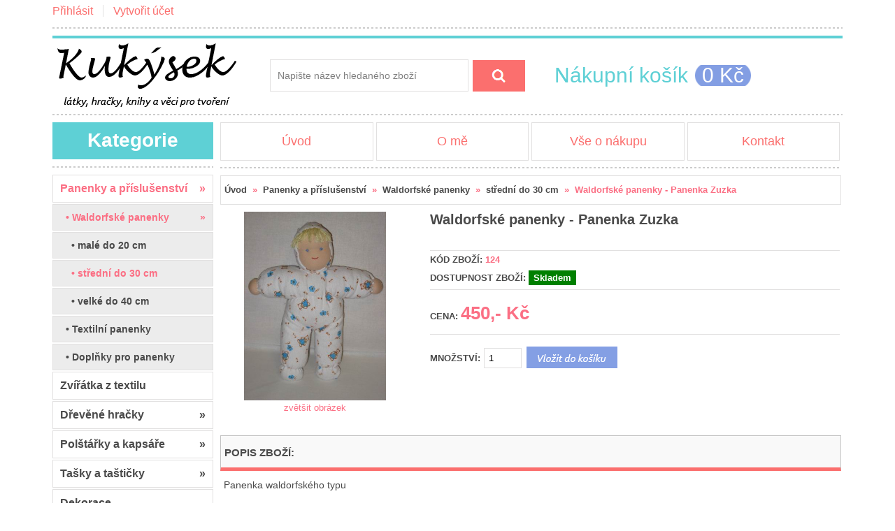

--- FILE ---
content_type: text/html; charset=utf-8
request_url: http://www.kukysek.cz/stredni-do-30-cm-c-1_2_69/waldorfske-panenky-panenka-zuzka-p-1295.html
body_size: 5440
content:
<!DOCTYPE html>
<html xmlns="http://www.w3.org/1999/xhtml" xml:lang="cs-cz" dir="ltr" lang="cs-cz">
<head>
<title>Waldorfské panenky - Panenka Zuzka [124] - 450,- Kč : www.kukysek.cz</title>
<meta http-equiv="Content-Type" content="text/html; charset=utf-8" />
<meta name="keywords" content="Waldorfské panenky - Panenka Zuzka [124] Panenky a příslušenství Zvířátka z textilu Polštářky a kapsáře Knihy Látky, metráž Kreativní tvoření Dekorace Tašky a taštičky Dřevěné hračky " />
<meta name="description" content="www.kukysek.cz Waldorfské panenky - Panenka Zuzka [124] - Panenka waldorfského typuVýška:26 cmMateriál:bavlněný úplet, flanel, ovčí rouno, vlněná příze, bavlněná vyšívací přízePanenka má vyšitou světležlutou ofinu, tělo a kapuca v bílé barvě s modrými medvídky. Kapuca je přišitá k hlavě. " />
<meta http-equiv="imagetoolbar" content="no" />
<meta name="author" content="Rampa" />
<meta name="generator" content="Rampa" />
<meta name="robots" content="index, follow" />
<base href="https://www.kukysek.cz/" />
<link rel="stylesheet" type="text/css" href="includes/templates/classic/css/style_camera.css" />
<link rel="stylesheet" type="text/css" href="includes/templates/classic/css/style_fyncybox.css" />
<link rel="stylesheet" type="text/css" href="includes/templates/classic/css/style_sheet.css" />
<link rel="stylesheet" type="text/css" href="includes/templates/classic/css/style_sheet_css_buttons.css" />
  
<!-- MS IE verze 8-->
<!--[if lte IE 8]>
<link rel="stylesheet" type="text/css" href="includes/templates/classic/css/ie8.css" />
<![endif]-->
<link rel="stylesheet" type="text/css" media="print" href="includes/templates/classic/css/print_stylesheet.css" />
<script type="text/javascript" src="includes/templates/classic/jscript/jscript_jquery.amin.js"></script>
<script type="text/javascript" src="includes/templates/classic/jscript/jscript_jquery.camera.js"></script>
<script type="text/javascript" src="includes/templates/classic/jscript/jscript_jquery.camera.min.js"></script>
<script type="text/javascript" src="includes/templates/classic/jscript/jscript_jquery.easing.1.3.js"></script>
<script type="text/javascript" src="includes/templates/classic/jscript/jscript_jquery.fancybox.min.js"></script>
<script type="text/javascript" src="includes/modules/pages/product_info/jscript_textarea_counter.js"></script>
<script>
if (typeof zcJS == "undefined" || !zcJS) {
  window.zcJS = { name: 'zcJS', version: '0.1.0.0' };
};

zcJS.ajax = function (options) {
  options.url = options.url.replace("&amp;", "&");
  var deferred = $.Deferred(function (d) {
      var securityToken = 'abfb7e361914ddab9f815c15ba4c99f4';
      var defaults = {
          cache: false,
          type: 'POST',
          traditional: true,
          dataType: 'json',
          timeout: 5000,
          data: $.extend(true,{
            securityToken: securityToken
        }, options.data)
      },
      settings = $.extend(true, {}, defaults, options);

      d.done(settings.success);
      d.fail(settings.error);
      d.done(settings.complete);
      var jqXHRSettings = $.extend(true, {}, settings, {
          success: function (response, textStatus, jqXHR) {
            d.resolve(response, textStatus, jqXHR);
          },
          error: function (jqXHR, textStatus, errorThrown) {
              console.log(jqXHR);
              d.reject(jqXHR, textStatus, errorThrown);
          },
          complete: d.resolve
      });
      $.ajax(jqXHRSettings);
   }).fail(function(jqXHR, textStatus, errorThrown) {
   var response = jqXHR.getResponseHeader('status');
   var responseHtml = jqXHR.responseText;
   var contentType = jqXHR.getResponseHeader("content-type");
   switch (response)
     {
       case '403 Forbidden':
         var jsonResponse = JSON.parse(jqXHR.responseText);
         var errorType = jsonResponse.errorType;
         switch (errorType)
         {
           case 'ADMIN_BLOCK_WARNING':
           break;
           case 'AUTH_ERROR':
           break;
           case 'SECURITY_TOKEN':
           break;

           default:
             alert('An Internal Error of type '+errorType+' was received while processing an ajax call. The action you requested could not be completed.');
         }
       break;
       default:
        if (jqXHR.status === 200 && contentType.toLowerCase().indexOf("text/html") >= 0) {
         document.open();
         document.write(responseHtml);
         document.close();
         } else {
           alert('An unknown response '+response+': :'+contentType+': :'+errorThrown+' was received while processing an ajax call. The action you requested could not be completed.');
         }
     }
   });

  var promise = deferred.promise();
  return promise;
};
zcJS.timer = function (options) {
  var defaults = {
    interval: 10000,
    startEvent: null,
    intervalEvent: null,
    stopEvent: null

},
  settings = $.extend(true, {}, defaults, options);

  var enabled = new Boolean(false);
  var timerId = 0;
  var mySelf;
  this.Start = function()
  {
      this.enabled = new Boolean(true);

      mySelf = this;
      mySelf.settings = settings;
      if (mySelf.enabled)
      {
          mySelf.timerId = setInterval(
          function()
          {
              if (mySelf.settings.intervalEvent)
              {
                mySelf.settings.intervalEvent(mySelf);
              }
          }, mySelf.settings.interval);
          if (mySelf.settings.startEvent)
          {
            mySelf.settings.startEvent(mySelf);
          }
      }
  };
  this.Stop = function()
  {
    mySelf.enabled = new Boolean(false);
    clearInterval(mySelf.timerId);
    if (mySelf.settings.stopEvent)
    {
      mySelf.settings.stopEvent(mySelf);
    }
  };
};
</script>

<script language="javascript" type="text/javascript"><!--
function popupWindow(url) {
  window.open(url,'popupWindow','toolbar=no,location=no,directories=no,status=no,menubar=no,scrollbars=no,resizable=yes,copyhistory=no,width=100,height=100,screenX=150,screenY=150,top=150,left=150')
}
function popupWindowPrice(url) {
  window.open(url,'popupWindow','toolbar=no,location=no,directories=no,status=no,menubar=no,scrollbars=yes,resizable=yes,copyhistory=no,width=600,height=400,screenX=150,screenY=150,top=150,left=150')
}
//--></script>
<script type="text/javascript">
		$(document).ready(function() {
			$('.fancybox').fancybox();
});
</script>
<script>
  (function(i,s,o,g,r,a,m){i['GoogleAnalyticsObject']=r;i[r]=i[r]||function(){
  (i[r].q=i[r].q||[]).push(arguments)},i[r].l=1*new Date();a=s.createElement(o),
  m=s.getElementsByTagName(o)[0];a.async=1;a.src=g;m.parentNode.insertBefore(a,m)
  })(window,document,'script','//www.google-analytics.com/analytics.js','ga');

  ga('create', 'UA-5896639-1', 'auto');
  ga('send', 'pageview');

</script>			
</head>

<body id="productinfoBody">

<div id="mainWrapper">



<!--bof-header logo and navigation display-->
<div id="headerWrapper">

<!--bof-login display-->
<div id="loginWrapper">
<ul>
    <li id="login"><a href="http://www.kukysek.cz/login.html">Přihlásit</a></li>
    <li><a href="http://www.kukysek.cz/create_account.html">Vytvořit účet</a></li>
</ul>
</div>


<!--eof-login display-->


<div id="LogoSearchCartWrapper">
<!--bof-branding display-->
<div id="logoHeader"><a href="/"><img src="http://www.kukysek.cz/includes/templates/classic/images/logo-kukysek.png" alt="Kukysek"/></a></div>
<!--eof-branding display-->

<!--bof-search display-->
<div id="searchHeader"><form name="quick_find_header" action="http://www.kukysek.cz/index.php?main_page=advanced_search_result" method="get"><input type="hidden" name="main_page" value="advanced_search_result" /><input type="hidden" name="search_in_description" value="1" /><input type="text" name="keyword" size="6" maxlength="30" style="width: 270px" value="Napište název hledaného zboží" onfocus="if (this.value == 'Napište název hledaného zboží') this.value = '';" onblur="if (this.value == '') this.value = 'Napište název hledaného zboží';" />&nbsp;<input class="magnifier" type="image" src="includes/templates/classic/buttons/czech/button_search_magnifier.gif" alt="Hledat" title=" Hledat " align="top" /></form></div>
<!--eof-search display-->

<!--bof-cart display-->
<div id="cartHeader"><a href="http://www.kukysek.cz/shopping_cart.html">Nákupní košík</a></div>
<div id="cartHeaderPrice-l"></div>
<div id="cartHeaderPrice">0 Kč</div>
<div id="cartHeaderPrice-r"></div>
<!--
<span id="cartHeaderCurrency"></span>
-->

<!--eof-cart display-->
<div class="clearBoth"></div>
</div>


<!--
<div id="navMainWrapper">
<div id="navMain">
    <ul class="back">
    <li><a href="http://www.kukysek.cz/">Úvod</a></li>


</ul>
<a href="http://www.kukysek.cz/"><img src="includes/templates/template_default/images/logo.gif" alt="Powered by Zen Cart :: The Art of E-Commerce [home link]" title=" Powered by Zen Cart :: The Art of E-Commerce [home link] " width="192" height="64" /></a></div>
</div>
-->

<!--eof-header logo and navigation display-->
</div>



<div class="obalka">
<div class="sloupec-levy" style="width: 230px">
  <div id="navColumnOneWrapper" style="width: 230px"><!--// bof: categories //-->
<div class="leftBoxContainer" id="categories" style="width: 230px">
<h3 class="leftBoxHeading" id="categoriesHeading">Kategorie</h3>
<div id="categoriesContent" class="sideBoxContent">
<div class="category-top"><a href="http://www.kukysek.cz/panenky-a-prislusenstvi-c-1/"><span class="category-subs-parent">Panenky a příslušenství</span><span class="mark category-subs-parent">&raquo</span></a></div>
<div class="category-subs"><a href="http://www.kukysek.cz/waldorfske-panenky-c-1_2/"><span class="category-subs-parent">&nbsp;&nbsp;&bull;&nbsp;Waldorfské panenky</span><span class="mark category-subs-parent">&raquo</span></a></div>
<div class="category-products"><a href="http://www.kukysek.cz/male-do-20-cm-c-1_2_68/">&nbsp;&nbsp;&nbsp;&nbsp;&bull;&nbsp;malé do 20 cm</a></div>
<div class="category-products"><a href="http://www.kukysek.cz/stredni-do-30-cm-c-1_2_69/"><span class="category-subs-selected">&nbsp;&nbsp;&nbsp;&nbsp;&bull;&nbsp;střední do 30 cm</span></a></div>
<div class="category-products"><a href="http://www.kukysek.cz/velke-do-40-cm-c-1_2_70/">&nbsp;&nbsp;&nbsp;&nbsp;&bull;&nbsp;velké do 40 cm</a></div>
<div class="category-products"><a href="http://www.kukysek.cz/textilni-panenky-c-1_62/">&nbsp;&nbsp;&bull;&nbsp;Textilní panenky</a></div>
<div class="category-products"><a href="http://www.kukysek.cz/doplnky-pro-panenky-c-1_56/">&nbsp;&nbsp;&bull;&nbsp;Doplňky pro panenky</a></div>
<div class="category-top"><a href="http://www.kukysek.cz/zviratka-z-textilu-c-3/">Zvířátka z textilu</a></div>
<div class="category-top"><a href="http://www.kukysek.cz/drevene-hracky-c-80/">Dřevěné hračky<span class="mark">&raquo</span></a></div>
<div class="category-top"><a href="http://www.kukysek.cz/polstarky-a-kapsare-c-4/">Polštářky a kapsáře<span class="mark">&raquo</span></a></div>
<div class="category-top"><a href="http://www.kukysek.cz/tasky-a-tasticky-c-76/">Tašky a taštičky<span class="mark">&raquo</span></a></div>
<div class="category-top"><a href="http://www.kukysek.cz/dekorace-c-34/">Dekorace</a></div>
<div class="category-top"><a href="http://www.kukysek.cz/latky-metraz-c-13/">Látky, metráž<span class="mark">&raquo</span></a></div>
<div class="category-top"><a href="http://www.kukysek.cz/kreativni-tvoreni-c-17/">Kreativní tvoření<span class="mark">&raquo</span></a></div>
<div class="category-top"><a href="http://www.kukysek.cz/knihy-c-5/">Knihy<span class="mark">&raquo</span></a></div>
</div></div>
<!--// eof: categories //-->

</div>
</div>


<div class="sloupec-stred_888">
<div id="centralMenuWrapper">
<ul>
    <li><a href="/">Úvod</a></li>    
    <li><a href="/o_mne.html">O mě</a></li>
    <li><a href="/vse_o_nakupu.html">Vše o nákupu</a></li>
    <li class="posledni"><a href="/kontakt.html">Kontakt</a></li>
</ul>
</div>
<div class="dashed_line"></div>
<div class="clearBoth"></div>

 
<!-- bof  breadcrumb -->
    <div id="navBreadCrumb">  <a href="http://www.kukysek.cz/">Úvod</a>&nbsp;&nbsp;&raquo&nbsp;
  <a href="http://www.kukysek.cz/panenky-a-prislusenstvi-c-1/">Panenky a příslušenství</a>&nbsp;&nbsp;&raquo&nbsp;
  <a href="http://www.kukysek.cz/waldorfske-panenky-c-1_2/">Waldorfské panenky</a>&nbsp;&nbsp;&raquo&nbsp;
  <a href="http://www.kukysek.cz/stredni-do-30-cm-c-1_2_69/">střední do 30 cm</a>&nbsp;&nbsp;&raquo&nbsp;
Waldorfské panenky - Panenka Zuzka
</div>
<!-- eof breadcrumb -->


<!-- bof upload alerts -->
<!-- eof upload alerts -->

<div class="centerColumn" id="productGeneral">

<!--bof Form start-->
<form name="cart_quantity" action="http://www.kukysek.cz/stredni-do-30-cm-c-1_2_69/waldorfske-panenky-panenka-zuzka-p-1295.html?action=add_product" method="post" enctype="multipart/form-data"><input type="hidden" name="securityToken" value="abfb7e361914ddab9f815c15ba4c99f4" />
<!--eof Form start-->


<!--bof Category Icon -->
<!--eof Category Icon -->

<!--bof Prev/Next top position -->
<!--eof Prev/Next top position-->


<div class="MainProductImage">
<!--bof Main Product Image -->
<div id="productMainImage" class="centeredContent back">


<script language="javascript" type="text/javascript"><!--

document.write('<a class="fancybox" data-fancybox-group="gallery" href="/images/pic_panenky/waldorfske-panenky-panenka-Zuzka.jpg" title="Waldorfské panenky - Panenka Zuzka"><img src="images/pic_panenky/waldorfske-panenky-panenka-Zuzka.jpg" alt="Waldorfské panenky - Panenka Zuzka" title=" Waldorfské panenky - Panenka Zuzka " width="203" height="270" /><br /><span class="imgLink">zvětšit obrázek</span></a>');

//--></script>


<noscript>
<a href="http://www.kukysek.cz/index.php?main_page=popup_image&amp;pID=1295" target="_blank"><img src="images/pic_panenky/waldorfske-panenky-panenka-Zuzka.jpg" alt="Waldorfské panenky - Panenka Zuzka" title=" Waldorfské panenky - Panenka Zuzka " width="203" height="270" /><br /><span class="imgLink">zvětšit obrázek</span></a></noscript>
</div><!--eof Main Product Image-->

<!--bof Additional Product Images -->
 <!--eof Additional Product Images -->
<div class="clearBoth"></div>
</div>



<div class="MainProductInfo">
<!--bof Product Name-->
<h1 id="productName" class="productGeneral">Waldorfské panenky - Panenka Zuzka</h1>
<!--eof Product Name-->

<!--bof Product details list  -->
<ul id="productDetailsList" class="floatingBox back">
  <li><span class="upper">Kód zboží: </span>124</li>
  
  
  <li><span class="upper">Dostupnost zboží: </span><span class="green_box">&nbsp;Skladem&nbsp;</span></li>
   
  
</ul>
<div class="clearBoth"></div>
<!--eof Product details list -->

<!--bof Product Price block -->
<h2 id="productPrices" class="productGeneral">
<span class="font13">Cena: </span><span class="lightred">450,- Kč</span></h2>
<!--eof Product Price block -->


<!--bof Add to Cart Box -->
<div id="productCartBox" class="productGeneral">
                  <div id="cartAdd">
    <span class="font13"><b>Množství: </b></span>
<input type="text" name="cart_quantity" value="1" maxlength="6" size="4" />
<input type="hidden" name="products_id" value="1295" />
<input class="" type="image" src="includes/templates/classic/buttons/czech/button_in_cart.gif" alt="vložení do košíku" title=" vložení do košíku " align="absbottom" />          </div>
  </div>
<!--eof Add to Cart Box-->



<!--bof free ship icon  -->
<!--eof free ship icon  -->


<div class="clearBoth"></div>
</div>


<div class="clearBoth"></div>
<!--bof Product description -->
<h2 id="productDescriptionHeader">Popis zboží: </h2>
<div id="productDescription" class="productGeneral biggerText">Panenka waldorfského typu<br/><br/><b>Výška:</b>26 cm<br/><br/><b>Materiál:</b>bavlněný úplet, flanel, ovčí rouno, vlněná příze, bavlněná vyšívací příze<br/><br/>Panenka má vyšitou světležlutou ofinu, tělo a kapuca v bílé barvě s modrými medvídky. Kapuca je přišitá k hlavě.</div>
<!--eof Product description -->
<div class="clearBoth"></div>





<!--bof Attributes Module -->
<!--eof Attributes Module -->

<!--bof Quantity Discounts table -->
<!--eof Quantity Discounts table -->

<!--bof Prev/Next bottom position -->
<!--eof Prev/Next bottom position -->

<!--bof Reviews button and count-->
<!--eof Reviews button and count -->


<!--bof Product date added/available-->
<!--eof Product date added/available -->

<!--bof Product URL -->
<!--eof Product URL -->

<!--bof also purchased products module-->

<!--eof also purchased products module-->

<!--bof Form close-->
</form>
<!--bof Form close-->
<div class="clearBoth"></div>
</div>
</div>

<div class="sloupec-pravy" style="width: 0px">
  <div id="navColumnTwoWrapper" style="width: 0px"></div>
</div>
<div class="clearBoth"></div>
</div>

<div class="clearBoth"></div>



<!--bof-navigation display -->
<div id="navFooterWrapper">  
  <div id="navFooterTop"></div>
  <div class="clearBoth"></div>
   <div id="navFooter">

     <div id="box">
     <h2>Nákupní informace</h2>     
     <a href="/obchodni_podminky.html">Obchodní podmínky</a>
     <a href="/postovne_a_doprava.html">Doprava a platba</a>
     <a href="/jak_nakupovat.html">Jak nakupovat</a>
     <a href="/reklamace.html">Reklamace</a>
     <a class="noline" href="/ochrana_dat.html">Ochrana dat</a>
     <div class="clearBoth"></div>
     </div>
     
     <div id="box-line"></div>
     
     <div id="box">     
     <h2>Další informace</h2>
     <a href="/o_mne.html">O mě</a>
     <a href="/o_waldorfskych_panenkach.html">O panenkách</a>
     <a href="/textilni_hracky.html">O hračkách</a>
     <a class="noline" href="/moje_vystavy.html">Moje výstavy</a>
     <div class="clearBoth"></div>
     </div>
     
     <div id="box-line"></div>

     <div id="box">     
     <h2>Účet zákazníka</h2>
          <a href="http://www.kukysek.cz/login.html">Přihlásit</a>
     <a class="noline" href="http://www.kukysek.cz/create_account.html">Vytvořit účet</a>
          
          <div class="clearBoth"></div>     
     </div>

     <div id="box-line"></div>

     <div id="box">
     <h2>Kontaktní informace</h2>
     <a href="/contact_us.html">Napište mi</a>
     <a class="noline" href="/kontakt.html">Kontakt</a>
     <div class="clearBoth"></div>
     </div>     
   </div>
   <div class="clearBoth"></div>  
  <div id="navFooterBottom"></div>    
  <div class="clearBoth"></div>
  <div id="copyright">Všechna práva vyhrazena &copy; 2026, Radka Mecnerová, Čánka 90, 517 73 Opočno</div>
</div>
<!--eof-navigation display -->



</div>

<!--bof- parse time display -->
<!--eof- parse time display -->
<!--bof- banner #6 display -->
<!--eof- banner #6 display -->
</body></html>


--- FILE ---
content_type: text/css
request_url: https://www.kukysek.cz/includes/templates/classic/css/style_sheet.css
body_size: 6055
content:
/**
 * Main CSS Stylesheet
 *
 * @package templateSystem
 * @copyright Copyright 2003-2014 Zen Cart Development Team
 * @copyright Portions Copyright 2003 osCommerce
 * @license http://www.zen-cart.com/license/2_0.txt GNU Public License V2.0
 * @version GIT: $Id: Author: DrByte  Thu Apr 17 23:49:06 2014 -0400 Modified in v1.5.3 $
 */

body {
	margin: 0;
	padding: 0;
	font-family: arial, helvetica, sans-serif, verdana;
	font-size: 13px;
	color: #4a4a4a;	
	}

a img {border: none; }

a:link, a:visited, #navEZPagesTOC ul li a {
	color: #FB6F84; /* světle červena */
	text-decoration: none;
	}

a:hover, #navEZPagesTOC ul li a:hover, #navMain ul li a:hover, #navSupp ul li a:hover, #navCatTabs ul li a:hover {
	color: #5ED0D5; /* tyrkys */
	text-decoration:underline;
	}

a:active {
	color: #0000FF;
	}

h1 {
	font-size: 1.5em;
	color: #9a9a9a;
	}

h2 {
	font-size: 1.4em;
	}

h3 {
	font-size: 1.3em;
	}

h4, h5, h6, LABEL, h4.optionName, LEGEND, ADDRESS, .larger{
	font-size: 1.1em;
	}

.biggerText {
	font-size: 1.2em;
	}

h1, h2, h3, h4, h5, h6 {
	margin: 0.3em 0;
	}


/*  Might uncomment either or both of these if having problems with IE peekaboo bug:
h1, h2, h3, h4, h5, h6, p {
	position: relative;
	}
*html .centerColumn {
	height: 1%;
	}
*/

CODE {
	font-family: arial, verdana, helvetica, sans-serif;
	font-size: 1em;
	}

FORM, SELECT, INPUT {
	display: inline;
	font-size: 1em;
	margin: 0.1em;
	}

TEXTAREA {
	margin: auto;
	display: block;
	width: 95%;
	}

input:focus, select:focus, textarea:focus {
	background: #E4FEF5;
	}

FIELDSET {
	padding: 0.5em;
	margin: 0.5em 0em;
	border: 1px solid #cccccc;
	}

LEGEND {
	font-weight: bold;
	padding: 0.3em;
	color: black;
	}

LABEL, h4.optionName {
	line-height: 1.5em;
	padding: 0.2em;
	}

LABEL.checkboxLabel, LABEL.radioButtonLabel {
	margin: 0.5em 0.3em;
	}

.centerBoxContents, .specialsListBoxContents, .categoryListBoxContents, .centerBoxContentsAlsoPurch, .attribImg {
	float: left;
	}

LABEL.inputLabel {
	width: 10em;
	float: left;
	}

LABEL.inputLabelPayment {
	width: 14em;
	float: left;
	padding-left: 2.5em;
	}

LABEL.selectLabel, LABEL.switchedLabel, LABEL.uploadsLabel {
	width: 11em;
	float: left;
	}

#checkoutPayment LABEL.radioButtonLabel {
	font-weight: bold;
	}

ADDRESS {
	padding: 0.5em;
	}

P {line-height: 18px;}
  
ADDRESS {
	font-style: normal;
	}

.clearBoth {
	clear: both;
	}

HR {
	height: 1px;
	margin-top: 0.5em;
	border: none;
	border-bottom: 1px solid #9a9a9a;
	}

/*warnings, errors, messages*/
.messageStackWarning, .messageStackError, .messageStackSuccess, .messageStackCaution {
	line-height: 1.8em;
	padding: 0.2em;
	border: 1px solid #9a9a9a;
	}

.messageStackWarning, .messageStackError {
	background-color: #ff0000;
	color: #ffffff;
	}

.messageStackSuccess {
	background-color: #99FF99;
	color: #000000;
	}

.messageStackCaution {
	background-color: #FFFF66;
	color: #000000;
	}

/*wrappers - page or section containers*/
#mainWrapper {text-align: left;	width: 1130px; vertical-align: top; border: 0px solid #9a9a9a; }

#headerWrapper {margin: 0px 0px 10px 0px; padding: 0px; border: 0px solid #FF0000;}

#loginWrapper {background: url(../images/pozadi-login.png) 0px 100% repeat-x; height: 50px; border: 0px solid #0000FF;}
#loginWrapper ul  {list-style-type: none; text-align: left; padding: 0px; margin: 5px 0px 0px 0px;}
#loginWrapper ul li {font-size: 16px; display: inline;}
#loginWrapper ul li a {padding-left: 10px; padding-right: 10px; color: #FB6F6E; line-height: 21px; border: 0px solid #0000FF;}
#loginWrapper ul li a:hover {color: #5ED0D5;}
#loginWrapper ul li#login a {padding-left: 0px; padding-right: 14px; border-right: 1px solid #E1E0E0;}

#LogoSearchCartWrapper {margin: 0px; padding: 0px 0px 0px 0px; background: url(../images/pozadi-header.png) 0px 100% repeat-x; border: 0px solid #FF0000;}
#logoHeader   {margin: 0px 0px 0px 0px; float: left; height: 110px; border: 0px solid #FF0000;}
#searchHeader {margin: 30px 40px 0px 40px; float: left; border: 0px solid #FF0000;}
#searchHeader form[name="quick_find_header"] input[name="keyword"] {height: 43px; font-size: 14px; color: #808080; margin: 0px; padding-left: 10px; padding-top: 0px; background: none; border: 1px solid #E1E0E0;}
#cartHeader, #cartHeaderPrice, #cartHeaderPrice-l, #cartHeaderPrice-r {margin: 38px 0px 0px 0px; float: left; font-size: 30px; line-height: 30px; border: 0px solid #FF0000;}
#cartHeader a {color: #5ED0D5;}
#cartHeader a:hover {text-decoration: underline;}
#cartHeaderPrice-l {margin-left: 10px; background: url(../images/pozadi-cart-price-left.png) 0px 0px no-repeat; height: 30px; width: 10px;}
#cartHeaderPrice {background-color: #839EE3; margin-left: 0px; color: #FFFFFF; text-align: center; vertical-align: middle; border: 0px solid #FF0000;}
#cartHeaderPrice-r {margin-right: 5px; background: url(../images/pozadi-cart-price-right.png) 0px 0px no-repeat; height: 30px; width: 10px;}
#cartHeaderCurrency {float: right; font-size: 30px; border: 0px solid #FF0000;}

#centralMenuWrapper {height: 64px; border: 0px solid #E1E0E0;}
#centralMenuWrapper ul    {list-style-type: none; padding: 0px; margin: 0px;}
#centralMenuWrapper ul li {font-size: 18px; display: inline; border: 0px solid #E1E0E0;}
#centralMenuWrapper ul li a {margin-right: 4px; text-align: center; display: block; float: left; line-height: 53px; width: 24.4%; color: #FB6F6E; border: 1px solid #E1E0E0;}
#centralMenuWrapper ul li.posledni a {margin: 0px; text-align: center; display: block; float: left; line-height: 53px; width: 24.3%; color: #FB6F6E; border: 1px solid #E1E0E0;}
#centralMenuWrapper ul li a:hover {color: #5ED0D5;}

.dashed_line {height: 2px; background: url(../images/pozadi-header.png) 0px 100% repeat-x;}


#contentMainWrapper, #cartBoxListWrapper, #ezPageBoxList, #cartBoxListWrapper ul, #ezPageBoxList ul, #mainWrapper, #popupAdditionalImage, #popupImage {
	margin: 0em;
	padding: 0em;
	}

#navColumnOneWrapper, #navColumnTwoWrapper, #mainWrapper {
	margin: auto;
	} 

#navColumnOneWrapper, #navColumnTwoWrapper {}
	
#tagline {
	color:#000000;
	font-size: 2em;
	text-align : center;
	vertical-align: middle;
	}

#sendSpendWrapper {
	border: 1px solid #cacaca;
	float: right;
	margin: 0em 0em 1em 1em;
	}

.floatingBox, #accountLinksWrapper, #sendSpendWrapper, #checkoutShipto, #checkoutBillto, #navEZPagesTOCWrapper {
	margin: 0;
	width: 47%;
	}

.wrapperAttribsOptions, .mainContent {
	margin: 0.3em 0em 0.3em 0em;
	}

/*navigation*/

.navSplitPagesResult {}
.navSplitPagesLinks {}

.navNextPrevCounter {
	margin: 0em;
	font-size: 0.9em;
	}
.navNextPrevList {
	display: inline;
	white-space: nowrap;
	margin: 0;
	padding: 0.5em 0em;
	list-style-type: none;
	}

#navMainWrapper, #navSuppWrapper, #navCatTabsWrapper {
	margin: 0em;
	background-color: #abbbd3;
	background-image: url(../images/tile_back.gif);
	padding: 0.5em 0.2em;
	font-weight: bold;
	color: #ffffff;
	height: 1%;
	}

#navCatTabsWrapper {
	background-color: #ffffff;
	color: #9a9a9a;
	background-image:none;
}

#navMain ul, #navSupp ul, #navCatTabs ul {
	margin: 0;
	padding: 0.5em 0em;
	list-style-type: none;
	text-align: center;
	line-height: 1.5em;
	}

#navMain ul li, #navSupp ul li, #navCatTabs ul li {
	display: inline;
	}

#navMain ul li a, #navSupp ul li a, #navCatTabs ul li a {
	text-decoration: none;
	padding: 0em 0.5em;
	margin: 0;
	color: #ffffff;
	white-space: nowrap;
	}

#navCatTabs ul li a {
	color: #9a9a9a;
	}

#navEZPagesTOCWrapper {
	font-weight: bold;
	float: right;
	height: 1%;
	border: 1px solid #9a9a9a;
	}

#navEZPagesTOC ul {
	margin: 0;
	padding: 0.5em 0em;
	list-style-type: none;
	line-height: 1.5em;
	}

#navEZPagesTOC ul li {
	white-space: nowrap;
	}

#navEZPagesTOC ul li a {
	padding: 0em 0.5em;
	margin: 0;
	}

#navCategoryIcon, .buttonRow, {margin: 0.5em;}

#indexProductListCatDescription {margin-bottom: 15px; }	

#navBreadCrumb {margin-top: 10px; padding: 10px 0px 10px 5px;	color: #FB6F84; font-size: 13px; line-height: 20px;	font-weight: bold; vertical-align: super; border: 1px solid #E1E0E0;	}
#navBreadCrumb a {color: #4a4a4a;}
#navBreadCrumb a:hover {color: #FB6F84;}

#navEZPagesTop {
	background-color: #abbbd3;
	background-image: url(../images/tile_back.gif);
	font-size: 0.95em;
	font-weight: bold;
	margin: 0em;
	padding: 0.5em;
	}

#navColumnOne, #navColumnTwo {
	background-color: transparent;
	}

/*The main content classes*/
#contentColumnMain, #navColumnOne, #navColumnTwo, .centerBoxContents, .specialsListBoxContents, .categoryListBoxContents, .additionalImages, .centerBoxContentsSpecials, .centerBoxContentsAlsoPurch, .centerBoxContentsFeatured, .centerBoxContentsNew, .alert {
	vertical-align: top;
	}

/*.content,*/ .shippingEstimatorWrapper {
	/*font-size: 1.2em;*/
	padding: 0.5em;
	}
	
/* detail propduktu */

h2#productDescriptionHeader {
  margin: 20px 0px 0px 0px;
  height: 30px;
  background-color: #F9F9F9;
  border-top: 1px solid #C3C3C3;
  border-right: 1px solid #C3C3C3;
  border-bottom: 5px solid #FB6F6E;
  border-left: 1px solid #C3C3C3;
  padding: 15px 0px 0px 5px;
  text-transform: uppercase; 
  font-size: 15px;
  }

#productDescription {
  font-size: 14px;
  line-height: 20px;
  margin: 0px 0px 20px 0px;
  padding: 10px 0px 10px 5px;
  border-right: 0px solid #C3C3C3;
  border-bottom: 0px solid #C3C3C3;
  border-left: 0px solid #C3C3C3;  
 }
	

.alert {
	color: #FF0000;
	margin-left: 0.5em;
	}
.advisory {}
.important {
	font-weight: bold;
	}
.notice {}
.rating{}
.gvBal {
	float: right;
	}
#bannerOne, #bannerTwo, #bannerThree, #bannerFour, #bannerFive, #bannerSix {padding: 0.8em;}

.centerColumn {margin-top: 10px; border: 0px solid #FF0000;}

.smallText, #siteinfoLegal, #siteinfoCredits, #siteinfoStatus, #siteinfoIP {
	font-size: 0.9em;
	}

/*Shopping Cart Display*/
#cartAdd {
	float: left;
	text-align: left;
	margin: 8px 0px 0px 0px;
	border: 0px solid #000000;
	padding: 0px;
	}

.tableHeading TH {
	border-bottom: 0px solid #9a9a9a;
	}

.tableHeading, #cartSubTotal {
	background-color: #e9e9e9;
	 }

#cartSubTotal {
	border-top: 1px solid #cccccc;
	border-bottom: 1px solid #cccccc;
	font-weight: bold;
	text-align: right;
	line-height: 2.2em;	
	}

.tableRow, .tableHeading, #cartSubTotal {
	height: 2.2em;
	}

.cartProductDisplay, .cartUnitDisplay, .cartTotalDisplay, .cartRemoveItemDisplay, .cartQuantityUpdate, .cartQuantity, .cartTotalsDisplay {
	padding: 0.5em 0em;
	}

#cartInstructionsDisplay {}	

.cartUnitDisplay, .cartTotalDisplay {
	text-align: right;
	padding-right: 0.2em;
	}

#scUpdateQuantity {
	width: 2em;
	}

.cartQuantity {
	width: 4.7em;
	}

.cartNewItem {
	color: #33CC33;
	position: relative;  /*do not remove-fixes stupid IEbug*/
	}

.cartOldItem {
	color: #660099;
	position: relative;  /*do not remove-fixes stupid IEbug*/
	}

.cartBoxTotal {
	text-align: right;
	font-weight: bold;
	}

.cartRemoveItemDisplay {
	width: 3.5em;
	}

.cartAttribsList {
	margin-left: 1em;
	}

#mediaManager {
	width: 50%; 
	margin: 0.2em;
	padding: 0.5em;
	background-color: #E4FEf5;
	border: 1px solid #003D00;
	}
.mediaTitle {
	float: left;
	}
.mediaTypeLink {
	float: right;
	}

.normalprice, .productSpecialPriceSale {
	text-decoration: line-through;
	}

.productSpecialPrice, .productSalePrice, .productSpecialPriceSale, .productPriceDiscount {
	color: #ff0000;
	}

.orderHistList {
	margin: 1em;
	padding: 0.2em 0em;
	list-style-type: none;
	} 

#cartBoxListWrapper ul, #ezPageBoxList ul {
	list-style-type: none;
	}

#cartBoxListWrapper li, #ezPageBoxList li, .cartBoxTotal {
	margin: 0;
	padding: 0.2em 0em;
	} 

#cartBoxEmpty, #cartBoxVoucherBalance {
	font-weight: bold;
	}

.totalBox {
	width: 5.5em;
	text-align: right;
	padding: 0.2em;
	}

.lineTitle, .amount {
	text-align: right;
	padding: 0.2em;
	}

.amount {
	width: 5.5em;
	}

/*Image Display*/
#reviewsInfoDefaultProductImage, #productReviewsDefaultProductImage, #reviewWriteMainImage {
	margin: 0em 1em 1em 0em ;
	}

#productMainImage {margin: 0px auto 0px; width: 270px; height: 270px;}	

.categoryIcon {}

#cartImage {
	margin: 0.5em 1em;
	}

/*Attributes*/
.attribImg {
	width: 20%;
	margin: 0.3em 0em;
}

.attributesComments {}

/*list box contents*/
.centerBoxContents, .specialsListBoxContents, .categoryListBoxContents, .additionalImages, .centerBoxContentsSpecials, .centerBoxContentsAlsoPurch, .centerBoxContentsFeatured, .centerBoxContentsNew {
	margin: 1em 0em;
	}

.centerBoxWrapper {
	border: 0px solid #9a9a9a;
	height: 1%;
	margin: 1.1em 0;
	}

h2.centerBoxHeading {
	font-size: 1.3em;
	color: #ffffff;
	}

/*sideboxes*/
.columnLeft {}

#manufacturersHeading, #currenciesHeading, #musicgenresHeading, #recordcompaniesHeading, #searchHeading, #search-headerHeading {
	font-size: 0.9em;
	color: #ffffff;
}

/* kategorie */
h3.leftBoxHeading, h3.leftBoxHeading a, h3.rightBoxHeading, h3.rightBoxHeading a {
	font-size: 28px;
	color: #ffffff;
	}

.leftBoxHeading, .rightBoxHeading {
  margin: 0em; background-color: #5ED0D5; padding: 10px 0px 23px 0px; background: url(../images/pozadi-kategorie.png) 0px 100% repeat-x; 
	}
	
h2.centerBoxHeading {
  margin: 0em; background-color: #5ED0D5; padding: 10px 0px 12px 0px; border: 0px solid #FF0000;}	

.leftBoxContainer, .rightBoxContainer {}

.obalka        {border: 0px solid #FF0000;}
.sloupec-levy  {float: left; margin-right: 10px;}
.sloupec-stred_1130 {float: left; width: 1130px;}
.sloupec-stred_888 {float: left; width: 888px;}
.sloupec-right {}


.sideBoxContent {margin-top: 10px;}

h3.leftBoxHeading a:hover, h3.rightBoxHeading a:hover {
	color: #FFFF33;
	text-decoration: none;
	} 

.rightBoxHeading a:visited, .leftBoxHeading a:visited, .centerBoxHeading a:visited {
	color: #FFFFFF;
	}

.centeredContent, TH, #cartEmptyText, #cartBoxGVButton, #cartBoxEmpty, #cartBoxVoucherBalance, #navCatTabsWrapper, #navEZPageNextPrev, #bannerOne, #bannerTwo, #bannerThree, #bannerFour, #bannerFive, #bannerSix, #siteinfoLegal, #siteinfoCredits, #siteinfoStatus, #siteinfoIP, .center, .cartRemoveItemDisplay, .cartQuantityUpdate, .cartQuantity, .cartTotalsDisplay, #cartBoxGVBalance, .leftBoxHeading, .centerBoxHeading,.rightBoxHeading, .productListing-data, .accountQuantityDisplay, .ratingRow, LABEL#textAreaReviews, #productMainImage, #reviewsInfoDefaultProductImage, #productReviewsDefaultProductImage, #reviewWriteMainImage, .centerBoxContents, .specialsListBoxContents, .categoryListBoxContents, .additionalImages, .centerBoxContentsSpecials, .centerBoxContentsAlsoPurch, .centerBoxContentsFeatured, .centerBoxContentsNew, .gvBal, .attribImg {
	text-align: center;
	}

.centerBoxContentsNew {height: 130px;}

.categoryListBoxContents {font-size: 20px; margin: 0px; padding: 0px 0px 10px 0px;}
.categoryListBoxContents a {}
.categoryListBoxContents a:hover {color: #FB6F84; text-decoration: underline;}
 
#bestsellers .wrapper {
	margin: 0em 0em 0em 1.5em;
	}

#bestsellers ol {
	padding: 0;
	margin-left: 1.1em;
	}

#bestsellers li {
	padding: 0;
	margin: 0.3em 0em 0.3em 0em;
	}

#bannerboxHeading {
	background-color: #0000CC;
}

#upProductsHeading {
	text-align: left;
	}

#upDateHeading {
	text-align: right;
	}

/* categories box parent and child categories */
.category-top{margin-bottom: 2px; font-size: 16px; border: 1px solid #E1E0E0;} 
.category-subs, .category-products {margin-bottom: 2px; font-size: 14px; color: #c3c3c3; border: 1px solid #E1E0E0;}
.category-top a, .category-top a:visited {font-weight: bold; padding: 10px; color: #4A4A4A; text-decoration: none; display: block;}
.category-subs a, .category-subs a:visited, .category-products a, .category-products a:visited {font-weight: bold; padding: 10px; color: #4a4a4a; background-color: #ECECEC; text-decoration: none; display: block;}  
.category-top a:hover, .category-products a:hover, .category-subs a:hover {color: #FB6F84;} /*růžová*/
.category-top a span.mark, .category-subs a span.mark {float: right;} /*znacka subkategorie*/

.category-links a, .category-links a:visited {
	color: #004080;
	text-decoration: none;
	}

span.category-subs-parent   {color: #FB6F84;} 
span.category-subs-selected {color: #FB6F84;} /*růžová*/ /*tyrkys color: #5ED0D5;*/
/* end categories box links */

/*misc*/
.back {
	float: left;
	}

.forward, #shoppingCartDefault #PPECbutton {
	float: right;
	}

.bold {
	font-weight: bold;
	}

.rowOdd {
	background-color: #EBEBEB;
	height: 1.5em;
	vertical-align: top;
	}

.rowEven {
	background-color: #F5F5F5;
	height: 1.5em;
	vertical-align: top;
	}

.hiddenField {
	display: none;
}
.visibleField {
	display: inline;
}

CAPTION {
	/*display: none;*/
	}

#myAccountGen li, #myAccountNotify li {
	margin: 0;
	} 

.accountTotalDisplay, .accountTaxDisplay {
	width: 20%;
	text-align: right;
	/*vertical-align: top*/
	}

.accountQuantityDisplay {
	width: 10%;
	vertical-align: top
	}

TR.tableHeading {
	background-color: #5ED0D5; color: #ffffff;
	height: 2em;
	}

.productListing-rowheading {
  background-color: #F9F9F9; 
	}

th.productListing-heading {
  height: 30px;
  padding: 5px 0px 5px 5px;
  text-transform: uppercase;
  font-size: 12px;
  border-top: 1px solid #C3C3C3;
  border-right: 1px solid #C3C3C3;
  border-bottom: 5px solid #FB6F6E;
  border-left: 1px solid #C3C3C3;      
  }
  
#listCell0-0 {border-right: 0px solid #C3C3C3;}
#listCell0-1 {border-left: 0px solid #C3C3C3; border-right: 0px solid #C3C3C3;}
#listCell0-2 {border-left: 0px solid #C3C3C3;} 	

#siteMapList {
	width: 90%;
	float: right;
	}

.ratingRow {
	margin: 1em 0em 1.5em 0em;
	}

LABEL#textAreaReviews {
	font-weight: normal;
	margin: 1em 0em;
	}

#popupShippingEstimator, #popupSearchHelp, #popupAdditionalImage, #popupImage, #popupCVVHelp, #popupCouponHelp, #popupAtrribsQuantityPricesHelp, #infoShoppingCart {
	background-color: #ffffff;
	}
.information {padding: 10px 3px; line-height: 150%;}

#shoppingcartBody #shippingEstimatorContent {
	clear: both;
	}

.seDisplayedAddressLabel {
	background-color:#85C285;
	text-align: center;
	}
.seDisplayedAddressInfo {
	text-transform: uppercase;
	text-align: center;
	font-weight: bold;
	}
#seShipTo {
	padding: 0.2em;
	}

/* added padding to prevent CSS buttons from touching product image */
.navNextPrevWrapper {padding-bottom: 5px;}

#navFooterWrapper {margin: 10px 0px 10px 0px; border: 0px solid #FF0000;}
#navFooterTop     {margin: 0px 0px 20px 0px; height: 14px; background: url(../images/pozadi-footer-top.png) 0px 0px repeat-x;}
#navFooterBottom  {margin: 15px 0px 10px 0px; height: 6px;  background: url(../images/pozadi-header.png) 0px 100% repeat-x;}
#copyright        {}

#box {float: left; width: 22%; height: 212px;  border: 0px solid #E1E0E0;}
#box-line {float: left; margin: 0px 20px 0px 20px; width: 2px; height: 212px; background: url(../images/pozadi-footer-box-right.png) 0px 0px repeat-y;}      
#box a {font-size: 16px; color: #FB6F84; padding: 8px 0px 8px 0px; display: block; border-bottom: 1px solid #E1E0E0;}
#box a.noline {border-bottom: 0px solid #E1E0E0;}
#box a:hover {color: #5ED0D5;}

/* slider */
.camera {margin-top: 10px; width: 100%; height: 300px; border: 0px solid #FF0000;}

.MainProductImage   {width: 300px; height: 300px; float: left; text-align: center; border: 0px solid #FF0000;}
.MainProductInfo    {float: left; width: 586px; border: 0px solid #FF0000;}

#productName, #productDetailsList, #productPrices {width: 100%; height: 55px; border-bottom: 1px solid #E1E0E0;} 
#productName {margin: 0px; color: #4a4a4a;}
ul#productDetailsList {padding: 0px; list-style-type: none;}
ul#productDetailsList li {line-height: 26px; color: #FB6F84;  font-weight: bold;} /*tyrkys #5ED0D5;*/ 
#productPrices {font-size: 26px; line-height: 50px;}
#productCartBox input[name="cart_quantity"] {padding: 6px; border: 1px solid #E1E0E0;}


span.upper     {color: #4a4a4a; text-transform: uppercase;}
span.red       {color: #FF0000;}
span.red_box   {color: #FFFFFF; background-color: #FF0000;}
span.green     {color: #008000;}
span.green_box {color: #FFFFFF; background-color: #008000; padding: 3px;}
span.tyrkys    {color: #5ED0D5;}
span.grey      {color: #E1E0E0;}
span.lightred  {color: #FB6F84;}
span.font13    {font-size: 13px; text-transform: uppercase;}

#scProductsHeading {text-align: left;}
#scUnitHeading, #scTotalHeading {text-align: right;}

/* grid / columns */
.centerBoxContentsProducts {margin: 15px 7px 10px 10px;  padding-top: 10px; height: 470px; width: 275px;
 /*box-shadow: grey 3px 3px 4px; -moz-box-shadow: grey 3px 3px 4px; -webkit-box-shadow: grey 3px 3px 4px;*/
 float: left; border: 1px solid #C3C3C3;}

#gridSorter {
  padding: 12px 0px 0px 5px;
  background-color: #F9F9F9;
  height: 30px;  
  text-transform: uppercase;
  font-size: 12px;
  border-top: 1px solid #C3C3C3;
  border-right: 1px solid #C3C3C3;
  border-bottom: 5px solid #FB6F6E;
  border-left: 1px solid #C3C3C3;
  list-style: none;
  }

#gridSorter ul {margin: 0; padding: 0;}
#gridSorter li {display: inline; padding-left: 3em; border: 0px solid #FF0000;}
#gridSorterHeader {float: left; border: 0px solid #FF0000;}
#gridSorterItem {border: 0px solid #FF0000;}

.productListing-data {margin-top: 20px}
td.productListing-data-0, td.productListing-data-1, td.productListing-data-2 {border-bottom: 1px solid #C3C3C3;}
td.productListing-data-0 {height: 90px; padding: 5px 0px 0px 10px;}
td.productListing-data-1 {height: 90px; padding: 5px 0px 0px 10px; vertical-align: top;}
td.productListing-data-2 {height: 90px; padding: 5px 0px 0px 10px; }

.productListingPrice    {margin: 10px 0px 0px 0px; padding: 0px; font-size: 20px; font-weight: bold; border: 0px solid #FF0000;}

.productListingPriceBuy {margin: 0px 4px 0px 0px; border: 1px solid #FF0000;}
.productListingPriceBuy input[name="cart_quantity"] {text-align: center;}

.productListingPriceBuyButton {margin: 10px 0px 10px 0px; padding: 0px;  border: 0px solid #FF00F0;}
.productListingPriceBuyButton a {margin: 0px; padding: 0px;  border: 0px solid #FF00F0;}
.productListingPriceBuyButton a img {margin: 0px; padding: 0px;  border: 0px solid #FF00F0;}
.productListingPriceBuyButton input {margin: 0px; padding: 0px; vertical-align: absbottom; border: 0px solid #FF0000;}

.listingBuyNowButton {margin: 0px; padding: 0px;} 
.productFilter {float: right;}

.productListingGridImage {height: 205px; border: 0px solid #FF0000; overflow: hidden;}

.itemTitleGrid          {text-align: left; padding: 0px 10px 0px 10px; height: 40px; border: 0px solid #FF0000;}
.listingDescriptionGrid {text-align: left; padding: 10px 10px 10px 10px; height: 60px; border: 0px solid #FF0000;}
.productListingPriceGrid {background: url(../images/pozadi-price.png) 50% 0% no-repeat; height: 41px; text-align: center; padding: 0px 0px 0px 10px; margin: 10px 0px 0px 0px; font-size: 20px; line-height: 41px; color: #FFFFFF; font-weight: bold; border: 0px solid #FF0000;}
.productListingPriceBuyButtonDetailGrid {float: left; margin: 25px 0px 0px 30px; display: none; border: 0px solid #FF0000;}
.productListingPriceBuyButtonGrid {margin: 25px auto 0px; height: 50px; width: 90%; border: 1px solid #C3C3C3;}
.productListingPriceBuyButtonGrid a {line-height: 50px; font-size: 24px; font-weight: bold; color: #849FE4; /*background-color: #849FE4;*/ display: block;}
.productListingPriceBuyButtonGrid a:hover {text-decoration: none; color: #FFFFFF; background-color: #849FE4;}


 /* box on home page */
.home-page-box {margin: 0px auto 0px; width: 90%; border: 0px solid #C3C3C3;}
.home-page-box .box {width: 220px; height: 240px; float: left; margin: 0px 15px 15px 18px; border: 0px solid #FF0000;}
.home-page-box .box a {color: #849FE4;}
.home-page-box .box:hover {cursor: hand; cursor: pointer;}
.home-page-box .box .active_frame {border-top: 1px solid #C0C0C0; border-left: 1px solid #C0C0C0; border-right: 1px solid #C0C0C0; border-bottom: 0px solid #C0C0C0; width: 216px; height: 195px; margin: 0px 0px 0px 0px; clear: both;}
.home-page-box .box .active_frame img {width: 195px; height: 175px; margin: 10px 0px 0px 10px;}
.home-page-box .box p { margin: 0px 0px 0px 0px; padding-top: 10px; font-size: 20px; line-height: 22px; font-weight: bold; text-align: center;}
.home-page-box .box div {height: 45px; width: 216px; color: #849FE4; border: 1px solid #C0C0C0;}
.home-page-box .box .nadpis:hover {color: #FFFFFF; background-color: #849FE4;}

.img_ramecek {}
.zpusob_dodani {margin: 10px 0px 10px 0px;}
.zpusob_dopravy_text {float: left;}

#logoffDefaultMainContent, #checkoutSuccessOrderNumber {margin-top: 10px;}

.img_ramecek img {display: block; position: relative; background-color: #fff; border: 1px solid #a9a9a9; margin: 6px 6px 6px 6px;  padding: 3px; }

--- FILE ---
content_type: application/javascript
request_url: https://www.kukysek.cz/includes/templates/classic/jscript/jscript_jquery.camera.min.js
body_size: 8162
content:
!function(a){a.fn.camera=function(e,t){function i(){return navigator.userAgent.match(/Android/i)||navigator.userAgent.match(/webOS/i)||navigator.userAgent.match(/iPad/i)||navigator.userAgent.match(/iPhone/i)||navigator.userAgent.match(/iPod/i)?!0:void 0}function r(){var e=a(F).width();a("li",F).removeClass("camera_visThumb"),a("li",F).each(function(){var t=a(this).position(),i=a("ul",F).outerWidth(),r=a("ul",F).offset().left,o=a("> div",F).offset().left,s=o-r;s>0?a(".camera_prevThumbs",Y).removeClass("hideNav"):a(".camera_prevThumbs",Y).addClass("hideNav"),i-s>e?a(".camera_nextThumbs",Y).removeClass("hideNav"):a(".camera_nextThumbs",Y).addClass("hideNav");var n=t.left,c=t.left+a(this).width();e>=c-s&&n-s>=0&&a(this).addClass("camera_visThumb")})}function o(){function t(){if(u=h.width(),-1!=e.height.indexOf("%")){var t=Math.round(u/(100/parseFloat(e.height)));v=""!=e.minHeight&&t<parseFloat(e.minHeight)?parseFloat(e.minHeight):t,h.css({height:v})}else"auto"==e.height?v=h.height():(v=parseFloat(e.height),h.css({height:v}));a(".camerarelative",_).css({width:u,height:v}),a(".imgLoaded",_).each(function(){var t,i,r=a(this),o=r.attr("width"),s=r.attr("height"),n=(r.index(),r.attr("data-alignment")),c=r.attr("data-portrait");if(("undefined"==typeof n||n===!1||""===n)&&(n=e.alignment),("undefined"==typeof c||c===!1||""===c)&&(c=e.portrait),0==c||"false"==c)if(u/v>o/s){var l=u/o,d=.5*Math.abs(v-s*l);switch(n){case"topLeft":t=0;break;case"topCenter":t=0;break;case"topRight":t=0;break;case"centerLeft":t="-"+d+"px";break;case"center":t="-"+d+"px";break;case"centerRight":t="-"+d+"px";break;case"bottomLeft":t="-"+2*d+"px";break;case"bottomCenter":t="-"+2*d+"px";break;case"bottomRight":t="-"+2*d+"px"}r.css({height:s*l,"margin-left":0,"margin-right":0,"margin-top":t,position:"absolute",visibility:"visible",width:u})}else{var l=v/s,d=.5*Math.abs(u-o*l);switch(n){case"topLeft":i=0;break;case"topCenter":i="-"+d+"px";break;case"topRight":i="-"+2*d+"px";break;case"centerLeft":i=0;break;case"center":i="-"+d+"px";break;case"centerRight":i="-"+2*d+"px";break;case"bottomLeft":i=0;break;case"bottomCenter":i="-"+d+"px";break;case"bottomRight":i="-"+2*d+"px"}r.css({height:v,"margin-left":i,"margin-right":i,"margin-top":0,position:"absolute",visibility:"visible",width:o*l})}else if(u/v>o/s){var l=v/s,d=.5*Math.abs(u-o*l);switch(n){case"topLeft":i=0;break;case"topCenter":i=d+"px";break;case"topRight":i=2*d+"px";break;case"centerLeft":i=0;break;case"center":i=d+"px";break;case"centerRight":i=2*d+"px";break;case"bottomLeft":i=0;break;case"bottomCenter":i=d+"px";break;case"bottomRight":i=2*d+"px"}r.css({height:v,"margin-left":i,"margin-right":i,"margin-top":0,position:"absolute",visibility:"visible",width:o*l})}else{var l=u/o,d=.5*Math.abs(v-s*l);switch(n){case"topLeft":t=0;break;case"topCenter":t=0;break;case"topRight":t=0;break;case"centerLeft":t=d+"px";break;case"center":t=d+"px";break;case"centerRight":t=d+"px";break;case"bottomLeft":t=2*d+"px";break;case"bottomCenter":t=2*d+"px";break;case"bottomRight":t=2*d+"px"}r.css({height:s*l,"margin-left":0,"margin-right":0,"margin-top":t,position:"absolute",visibility:"visible",width:u})}})}var i;1==z?(clearTimeout(i),i=setTimeout(t,200)):t(),z=!0}function s(){a("iframe",p).each(function(){a(".camera_caption",p).show();var t=a(this),i=t.attr("data-src");t.attr("src",i);var r=e.imagePath+"blank.gif",o=new Image;if(o.src=r,-1!=e.height.indexOf("%")){var s=Math.round(u/(100/parseFloat(e.height)));v=""!=e.minHeight&&s<parseFloat(e.minHeight)?parseFloat(e.minHeight):s}else v="auto"==e.height?h.height():parseFloat(e.height);t.after(a(o).attr({"class":"imgFake",width:u,height:v}));var n=t.clone();t.remove(),a(o).bind("click",function(){"absolute"==a(this).css("position")?(a(this).remove(),-1!=i.indexOf("vimeo")||-1!=i.indexOf("youtube")?-1!=i.indexOf("?")?autoplay="&autoplay=1":autoplay="?autoplay=1":-1!=i.indexOf("dailymotion")&&(-1!=i.indexOf("?")?autoplay="&autoPlay=1":autoplay="?autoPlay=1"),n.attr("src",i+autoplay),U=!0):(a(this).css({position:"absolute",top:0,left:0,zIndex:10}).after(n),n.css({position:"absolute",top:0,left:0,zIndex:9}))})})}function n(a){for(var e,t,i=a.length;i;e=parseInt(Math.random()*i),t=a[--i],a[i]=a[e],a[e]=t);return a}function c(){if(a(F).length&&!a(R).length){var e,t=a(F).outerWidth(),i=(a("ul > li",F).outerWidth(),a("li.cameracurrent",F).length?a("li.cameracurrent",F).position():""),o=a("ul > li",F).length*a("ul > li",F).outerWidth(),s=a("ul",F).offset().left,n=a("> div",F).offset().left;e=0>s?"-"+(n-s):n-s,1==ra&&(a("ul",F).width(a("ul > li",F).length*a("ul > li",F).outerWidth()),a(F).length&&!a(R).lenght&&h.css({marginBottom:a(F).outerHeight()}),r(),a("ul",F).width(a("ul > li",F).length*a("ul > li",F).outerWidth()),a(F).length&&!a(R).lenght&&h.css({marginBottom:a(F).outerHeight()})),ra=!1;var c=a("li.cameracurrent",F).length?i.left:"",l=a("li.cameracurrent",F).length?i.left+a("li.cameracurrent",F).outerWidth():"";c<a("li.cameracurrent",F).outerWidth()&&(c=0),l-e>t?o>c+t?a("ul",F).animate({"margin-left":"-"+c+"px"},500,r):a("ul",F).animate({"margin-left":"-"+(a("ul",F).outerWidth()-t)+"px"},500,r):0>c-e?a("ul",F).animate({"margin-left":"-"+c+"px"},500,r):(a("ul",F).css({"margin-left":"auto","margin-right":"auto"}),setTimeout(r,100))}}function l(){aa=0;var t=a(".camera_bar_cont",Y).width(),i=a(".camera_bar_cont",Y).height();if("pie"!=g)switch(X){case"leftToRight":a("#"+b).css({right:t});break;case"rightToLeft":a("#"+b).css({left:t});break;case"topToBottom":a("#"+b).css({bottom:i});break;case"bottomToTop":a("#"+b).css({top:i})}else ta.clearRect(0,0,e.pieDiameter,e.pieDiameter)}function d(t){y.addClass("camerasliding"),U=!1;var r=parseFloat(a("div.cameraSlide.cameracurrent",_).index());if(t>0)var m=t-1;else if(r==P-1)var m=0;else var m=r+1;var f=a(".cameraSlide:eq("+m+")",_),w=a(".cameraSlide:eq("+(m+1)+")",_).addClass("cameranext");if(r!=m+1&&w.hide(),a(".cameraContent",p).fadeOut(600),a(".camera_caption",p).show(),a(".camerarelative",f).append(a("> div ",y).eq(m).find("> div.camera_effected")),a(".camera_target_content .cameraContent:eq("+m+")",h).append(a("> div ",y).eq(m).find("> div")),a(".imgLoaded",f).length){if(S.length>m+1&&!a(".imgLoaded",w).length){var k=S[m+1],C=new Image;C.src=k+"?"+(new Date).getTime(),w.prepend(a(C).attr("class","imgLoaded").css("visibility","hidden")),C.onload=function(){ya=C.naturalWidth,_a=C.naturalHeight,a(C).attr("data-alignment",q[m+1]).attr("data-portrait",O[m+1]),a(C).attr("width",ya),a(C).attr("height",_a),o()}}e.onLoaded.call(this),a(".camera_loader",h).is(":visible")?a(".camera_loader",h).fadeOut(400):(a(".camera_loader",h).css({visibility:"hidden"}),a(".camera_loader",h).fadeOut(400,function(){a(".camera_loader",h).css({visibility:"visible"})}));var x,T,L,M,B,I=e.rows,H=e.cols,A=1,W=0,E=new Array("simpleFade","curtainTopLeft","curtainTopRight","curtainBottomLeft","curtainBottomRight","curtainSliceLeft","curtainSliceRight","blindCurtainTopLeft","blindCurtainTopRight","blindCurtainBottomLeft","blindCurtainBottomRight","blindCurtainSliceBottom","blindCurtainSliceTop","stampede","mosaic","mosaicReverse","mosaicRandom","mosaicSpiral","mosaicSpiralReverse","topLeftBottomRight","bottomRightTopLeft","bottomLeftTopRight","topRightBottomLeft","scrollLeft","scrollRight","scrollTop","scrollBottom","scrollHorz");marginLeft=0,marginTop=0,opacityOnGrid=0,1==e.opacityOnGrid?opacityOnGrid=0:opacityOnGrid=1;var z=a(" > div",y).eq(m).attr("data-fx");if(M=i()&&""!=e.mobileFx&&"default"!=e.mobileFx?e.mobileFx:"undefined"!=typeof z&&z!==!1&&"default"!==z?z:e.fx,"random"==M?(M=n(E),M=M[0]):(M=M,M.indexOf(",")>0&&(M=M.replace(/ /g,""),M=M.split(","),M=n(M),M=M[0])),dataEasing=a(" > div",y).eq(m).attr("data-easing"),mobileEasing=a(" > div",y).eq(m).attr("data-mobileEasing"),B=i()&&""!=e.mobileEasing&&"default"!=e.mobileEasing?"undefined"!=typeof mobileEasing&&mobileEasing!==!1&&"default"!==mobileEasing?mobileEasing:e.mobileEasing:"undefined"!=typeof dataEasing&&dataEasing!==!1&&"default"!==dataEasing?dataEasing:e.easing,x=a(" > div",y).eq(m).attr("data-slideOn"),"undefined"!=typeof x&&x!==!1)N=x;else if("random"==e.slideOn){var N=new Array("next","prev");N=n(N),N=N[0]}else N=e.slideOn;var Q=a(" > div",y).eq(m).attr("data-time");T="undefined"!=typeof Q&&Q!==!1&&""!==Q?parseFloat(Q):e.time;var K=a(" > div",y).eq(m).attr("data-transPeriod");switch(L="undefined"!=typeof K&&K!==!1&&""!==K?parseFloat(K):e.transPeriod,a(y).hasClass("camerastarted")||(M="simpleFade",N="next",B="",L=400,a(y).addClass("camerastarted")),M){case"simpleFade":H=1,I=1;break;case"curtainTopLeft":H=0==e.slicedCols?e.cols:e.slicedCols,I=1;break;case"curtainTopRight":H=0==e.slicedCols?e.cols:e.slicedCols,I=1;break;case"curtainBottomLeft":H=0==e.slicedCols?e.cols:e.slicedCols,I=1;break;case"curtainBottomRight":H=0==e.slicedCols?e.cols:e.slicedCols,I=1;break;case"curtainSliceLeft":H=0==e.slicedCols?e.cols:e.slicedCols,I=1;break;case"curtainSliceRight":H=0==e.slicedCols?e.cols:e.slicedCols,I=1;break;case"blindCurtainTopLeft":I=0==e.slicedRows?e.rows:e.slicedRows,H=1;break;case"blindCurtainTopRight":I=0==e.slicedRows?e.rows:e.slicedRows,H=1;break;case"blindCurtainBottomLeft":I=0==e.slicedRows?e.rows:e.slicedRows,H=1;break;case"blindCurtainBottomRight":I=0==e.slicedRows?e.rows:e.slicedRows,H=1;break;case"blindCurtainSliceTop":I=0==e.slicedRows?e.rows:e.slicedRows,H=1;break;case"blindCurtainSliceBottom":I=0==e.slicedRows?e.rows:e.slicedRows,H=1;break;case"stampede":W="-"+L;break;case"mosaic":W=e.gridDifference;break;case"mosaicReverse":W=e.gridDifference;break;case"mosaicRandom":break;case"mosaicSpiral":W=e.gridDifference,A=1.7;break;case"mosaicSpiralReverse":W=e.gridDifference,A=1.7;break;case"topLeftBottomRight":W=e.gridDifference,A=6;break;case"bottomRightTopLeft":W=e.gridDifference,A=6;break;case"bottomLeftTopRight":W=e.gridDifference,A=6;break;case"topRightBottomLeft":W=e.gridDifference,A=6;break;case"scrollLeft":H=1,I=1;break;case"scrollRight":H=1,I=1;break;case"scrollTop":H=1,I=1;break;case"scrollBottom":H=1,I=1;break;case"scrollHorz":H=1,I=1}for(var J,Z,$=0,ia=I*H,ra=u-Math.floor(u/H)*H,oa=v-Math.floor(v/I)*I,sa=0,na=0,ca=new Array,la=new Array,da=new Array;ia>$;){ca.push($),la.push($),D.append('<div class="cameraappended" style="display:none; overflow:hidden; position:absolute; z-index:1000" />');var ma=a(".cameraappended:eq("+$+")",_);"scrollLeft"==M||"scrollRight"==M||"scrollTop"==M||"scrollBottom"==M||"scrollHorz"==M?V.eq(m).clone().show().appendTo(ma):"next"==N?V.eq(m).clone().show().appendTo(ma):V.eq(r).clone().show().appendTo(ma),J=ra>$%H?1:0,$%H==0&&(sa=0),Z=Math.floor($/H)<oa?1:0,ma.css({height:Math.floor(v/I+Z+1),left:sa,top:na,width:Math.floor(u/H+J+1)}),a("> .cameraSlide",ma).css({height:v,"margin-left":"-"+sa+"px","margin-top":"-"+na+"px",width:u}),sa=sa+ma.width()-1,$%H==H-1&&(na=na+ma.height()-1),$++}switch(M){case"curtainTopLeft":break;case"curtainBottomLeft":break;case"curtainSliceLeft":break;case"curtainTopRight":ca=ca.reverse();break;case"curtainBottomRight":ca=ca.reverse();break;case"curtainSliceRight":ca=ca.reverse();break;case"blindCurtainTopLeft":break;case"blindCurtainBottomLeft":ca=ca.reverse();break;case"blindCurtainSliceTop":break;case"blindCurtainTopRight":break;case"blindCurtainBottomRight":ca=ca.reverse();break;case"blindCurtainSliceBottom":ca=ca.reverse();break;case"stampede":ca=n(ca);break;case"mosaic":break;case"mosaicReverse":ca=ca.reverse();break;case"mosaicRandom":ca=n(ca);break;case"mosaicSpiral":var ha,pa,fa,ga=I/2,ua=0;for(fa=0;ga>fa;fa++){for(pa=fa,ha=fa;H-fa-1>ha;ha++)da[ua++]=pa*H+ha;for(ha=H-fa-1,pa=fa;I-fa-1>pa;pa++)da[ua++]=pa*H+ha;for(pa=I-fa-1,ha=H-fa-1;ha>fa;ha--)da[ua++]=pa*H+ha;for(ha=fa,pa=I-fa-1;pa>fa;pa--)da[ua++]=pa*H+ha}ca=da;break;case"mosaicSpiralReverse":var ha,pa,fa,ga=I/2,ua=ia-1;for(fa=0;ga>fa;fa++){for(pa=fa,ha=fa;H-fa-1>ha;ha++)da[ua--]=pa*H+ha;for(ha=H-fa-1,pa=fa;I-fa-1>pa;pa++)da[ua--]=pa*H+ha;for(pa=I-fa-1,ha=H-fa-1;ha>fa;ha--)da[ua--]=pa*H+ha;for(ha=fa,pa=I-fa-1;pa>fa;pa--)da[ua--]=pa*H+ha}ca=da;break;case"topLeftBottomRight":for(var pa=0;I>pa;pa++)for(var ha=0;H>ha;ha++)da.push(ha+pa);la=da;break;case"bottomRightTopLeft":for(var pa=0;I>pa;pa++)for(var ha=0;H>ha;ha++)da.push(ha+pa);la=da.reverse();break;case"bottomLeftTopRight":for(var pa=I;pa>0;pa--)for(var ha=0;H>ha;ha++)da.push(ha+pa);la=da;break;case"topRightBottomLeft":for(var pa=0;I>pa;pa++)for(var ha=H;ha>0;ha--)da.push(ha+pa);la=da}a.each(ca,function(t,i){function o(){if(a(this).addClass("cameraeased"),a(".cameraeased",_).length>=0&&a(F).css({visibility:"visible"}),a(".cameraeased",_).length==ia){c(),a(".moveFromLeft, .moveFromRight, .moveFromTop, .moveFromBottom, .fadeIn, .fadeFromLeft, .fadeFromRight, .fadeFromTop, .fadeFromBottom",p).each(function(){a(this).css("visibility","hidden")}),V.eq(m).show().css("z-index","999").removeClass("cameranext").addClass("cameracurrent"),V.eq(r).css("z-index","1").removeClass("cameracurrent"),a(".cameraContent",p).eq(m).addClass("cameracurrent"),r>=0&&a(".cameraContent",p).eq(r).removeClass("cameracurrent"),e.onEndTransition.call(this),"hide"!=a("> div",y).eq(m).attr("data-video")&&a(".cameraContent.cameracurrent .imgFake",p).length&&a(".cameraContent.cameracurrent .imgFake",p).click();var t=V.eq(m).find(".fadeIn").length,i=a(".cameraContent",p).eq(m).find(".moveFromLeft, .moveFromRight, .moveFromTop, .moveFromBottom, .fadeIn, .fadeFromLeft, .fadeFromRight, .fadeFromTop, .fadeFromBottom").length;0!=t&&a(".cameraSlide.cameracurrent .fadeIn",p).each(function(){if(""!=a(this).attr("data-easing"))var e=a(this).attr("data-easing");else var e=B;var i=a(this);if("undefined"==typeof i.attr("data-outerWidth")||i.attr("data-outerWidth")===!1||""===i.attr("data-outerWidth")){var r=i.outerWidth();i.attr("data-outerWidth",r)}else var r=i.attr("data-outerWidth");if("undefined"==typeof i.attr("data-outerHeight")||i.attr("data-outerHeight")===!1||""===i.attr("data-outerHeight")){var o=i.outerHeight();i.attr("data-outerHeight",o)}else var o=i.attr("data-outerHeight");var s=i.position(),n=(s.left,s.top,i.attr("class")),c=i.index();i.parents(".camerarelative").outerHeight(),i.parents(".camerarelative").outerWidth();-1!=n.indexOf("fadeIn")?i.animate({opacity:0},0).css("visibility","visible").delay(T/t*(.1*(c-1))).animate({opacity:1},T/t*.15,e):i.css("visibility","visible")}),a(".cameraContent.cameracurrent",p).show(),0!=i&&a(".cameraContent.cameracurrent .moveFromLeft, .cameraContent.cameracurrent .moveFromRight, .cameraContent.cameracurrent .moveFromTop, .cameraContent.cameracurrent .moveFromBottom, .cameraContent.cameracurrent .fadeIn, .cameraContent.cameracurrent .fadeFromLeft, .cameraContent.cameracurrent .fadeFromRight, .cameraContent.cameracurrent .fadeFromTop, .cameraContent.cameracurrent .fadeFromBottom",p).each(function(){if(""!=a(this).attr("data-easing"))var e=a(this).attr("data-easing");else var e=B;var t=a(this),r=t.position(),o=(r.left,r.top,t.attr("class")),s=t.index(),n=t.outerHeight();-1!=o.indexOf("moveFromLeft")?(t.css({left:"-"+u+"px",right:"auto"}),t.css("visibility","visible").delay(T/i*(.1*(s-1))).animate({left:r.left},T/i*.15,e)):-1!=o.indexOf("moveFromRight")?(t.css({left:u+"px",right:"auto"}),t.css("visibility","visible").delay(T/i*(.1*(s-1))).animate({left:r.left},T/i*.15,e)):-1!=o.indexOf("moveFromTop")?(t.css({top:"-"+v+"px",bottom:"auto"}),t.css("visibility","visible").delay(T/i*(.1*(s-1))).animate({top:r.top},T/i*.15,e,function(){t.css({top:"auto",bottom:0})})):-1!=o.indexOf("moveFromBottom")?(t.css({top:v+"px",bottom:"auto"}),t.css("visibility","visible").delay(T/i*(.1*(s-1))).animate({top:r.top},T/i*.15,e)):-1!=o.indexOf("fadeFromLeft")?(t.animate({opacity:0},0).css({left:"-"+u+"px",right:"auto"}),t.css("visibility","visible").delay(T/i*(.1*(s-1))).animate({left:r.left,opacity:1},T/i*.15,e)):-1!=o.indexOf("fadeFromRight")?(t.animate({opacity:0},0).css({left:u+"px",right:"auto"}),t.css("visibility","visible").delay(T/i*(.1*(s-1))).animate({left:r.left,opacity:1},T/i*.15,e)):-1!=o.indexOf("fadeFromTop")?(t.animate({opacity:0},0).css({top:"-"+v+"px",bottom:"auto"}),t.css("visibility","visible").delay(T/i*(.1*(s-1))).animate({top:r.top,opacity:1},T/i*.15,e,function(){t.css({top:"auto",bottom:0})})):-1!=o.indexOf("fadeFromBottom")?(t.animate({opacity:0},0).css({bottom:"-"+n+"px"}),t.css("visibility","visible").delay(T/i*(.1*(s-1))).animate({bottom:"0",opacity:1},T/i*.15,e)):-1!=o.indexOf("fadeIn")?t.animate({opacity:0},0).css("visibility","visible").delay(T/i*(.1*(s-1))).animate({opacity:1},T/i*.15,e):t.css("visibility","visible")}),a(".cameraappended",_).remove(),y.removeClass("camerasliding"),V.eq(r).hide();var o,n=a(".camera_bar_cont",Y).width(),h=a(".camera_bar_cont",Y).height();o="pie"!=g?.05:.005,a("#"+b).animate({opacity:e.loaderOpacity},200),G=setInterval(function(){if(y.hasClass("stopped")&&clearInterval(G),"pie"!=g)switch(1.002>=aa&&!y.hasClass("stopped")&&!y.hasClass("paused")&&!y.hasClass("hovered")?aa+=o:1>=aa&&(y.hasClass("stopped")||y.hasClass("paused")||y.hasClass("stopped")||y.hasClass("hovered"))?aa=aa:y.hasClass("stopped")||y.hasClass("paused")||y.hasClass("hovered")||(clearInterval(G),s(),a("#"+b).animate({opacity:0},200,function(){clearTimeout(j),j=setTimeout(l,f),d(),e.onStartLoading.call(this)})),X){case"leftToRight":a("#"+b).animate({right:n-n*aa},T*o,"linear");break;case"rightToLeft":a("#"+b).animate({left:n-n*aa},T*o,"linear");break;case"topToBottom":a("#"+b).animate({bottom:h-h*aa},T*o,"linear");break;case"bottomToTop":a("#"+b).animate({bottom:h-h*aa},T*o,"linear")}else ea=aa,ta.clearRect(0,0,e.pieDiameter,e.pieDiameter),ta.globalCompositeOperation="destination-over",ta.beginPath(),ta.arc(e.pieDiameter/2,e.pieDiameter/2,e.pieDiameter/2-e.loaderStroke,0,2*Math.PI,!1),ta.lineWidth=e.loaderStroke,ta.strokeStyle=e.loaderBgColor,ta.stroke(),ta.closePath(),ta.globalCompositeOperation="source-over",ta.beginPath(),ta.arc(e.pieDiameter/2,e.pieDiameter/2,e.pieDiameter/2-e.loaderStroke,0,2*Math.PI*ea,!1),ta.lineWidth=e.loaderStroke-2*e.loaderPadding,ta.strokeStyle=e.loaderColor,ta.stroke(),ta.closePath(),1.002>=aa&&!y.hasClass("stopped")&&!y.hasClass("paused")&&!y.hasClass("hovered")?aa+=o:1>=aa&&(y.hasClass("stopped")||y.hasClass("paused")||y.hasClass("hovered"))?aa=aa:y.hasClass("stopped")||y.hasClass("paused")||y.hasClass("hovered")||(clearInterval(G),s(),a("#"+b+", .camera_canvas_wrap",Y).animate({opacity:0},200,function(){clearTimeout(j),j=setTimeout(l,f),d(),e.onStartLoading.call(this)}))},T*o)}}switch(J=ra>i%H?1:0,i%H==0&&(sa=0),Z=Math.floor(i/H)<oa?1:0,M){case"simpleFade":height=v,width=u,opacityOnGrid=0;break;case"curtainTopLeft":height=0,width=Math.floor(u/H+J+1),marginTop="-"+Math.floor(v/I+Z+1)+"px";break;case"curtainTopRight":height=0,width=Math.floor(u/H+J+1),marginTop="-"+Math.floor(v/I+Z+1)+"px";break;case"curtainBottomLeft":height=0,width=Math.floor(u/H+J+1),marginTop=Math.floor(v/I+Z+1)+"px";break;case"curtainBottomRight":height=0,width=Math.floor(u/H+J+1),marginTop=Math.floor(v/I+Z+1)+"px";break;case"curtainSliceLeft":height=0,width=Math.floor(u/H+J+1),i%2==0?marginTop=Math.floor(v/I+Z+1)+"px":marginTop="-"+Math.floor(v/I+Z+1)+"px";break;case"curtainSliceRight":height=0,width=Math.floor(u/H+J+1),i%2==0?marginTop=Math.floor(v/I+Z+1)+"px":marginTop="-"+Math.floor(v/I+Z+1)+"px";break;case"blindCurtainTopLeft":height=Math.floor(v/I+Z+1),width=0,marginLeft="-"+Math.floor(u/H+J+1)+"px";break;case"blindCurtainTopRight":height=Math.floor(v/I+Z+1),width=0,marginLeft=Math.floor(u/H+J+1)+"px";break;case"blindCurtainBottomLeft":height=Math.floor(v/I+Z+1),width=0,marginLeft="-"+Math.floor(u/H+J+1)+"px";break;case"blindCurtainBottomRight":height=Math.floor(v/I+Z+1),width=0,marginLeft=Math.floor(u/H+J+1)+"px";break;case"blindCurtainSliceBottom":height=Math.floor(v/I+Z+1),width=0,i%2==0?marginLeft="-"+Math.floor(u/H+J+1)+"px":marginLeft=Math.floor(u/H+J+1)+"px";break;case"blindCurtainSliceTop":height=Math.floor(v/I+Z+1),width=0,i%2==0?marginLeft="-"+Math.floor(u/H+J+1)+"px":marginLeft=Math.floor(u/H+J+1)+"px";break;case"stampede":height=0,width=0,marginLeft=.2*u*(t%H-(H-Math.floor(H/2)))+"px",marginTop=.2*v*(Math.floor(t/H)+1-(I-Math.floor(I/2)))+"px";break;case"mosaic":height=0,width=0;break;case"mosaicReverse":height=0,width=0,marginLeft=Math.floor(u/H+J+1)+"px",marginTop=Math.floor(v/I+Z+1)+"px";break;case"mosaicRandom":height=0,width=0,marginLeft=.5*Math.floor(u/H+J+1)+"px",marginTop=.5*Math.floor(v/I+Z+1)+"px";break;case"mosaicSpiral":height=0,width=0,marginLeft=.5*Math.floor(u/H+J+1)+"px",marginTop=.5*Math.floor(v/I+Z+1)+"px";break;case"mosaicSpiralReverse":height=0,width=0,marginLeft=.5*Math.floor(u/H+J+1)+"px",marginTop=.5*Math.floor(v/I+Z+1)+"px";break;case"topLeftBottomRight":height=0,width=0;break;case"bottomRightTopLeft":height=0,width=0,marginLeft=Math.floor(u/H+J+1)+"px",marginTop=Math.floor(v/I+Z+1)+"px";break;case"bottomLeftTopRight":height=0,width=0,marginLeft=0,marginTop=Math.floor(v/I+Z+1)+"px";break;case"topRightBottomLeft":height=0,width=0,marginLeft=Math.floor(u/H+J+1)+"px",marginTop=0;break;case"scrollRight":height=v,width=u,marginLeft=-u;break;case"scrollLeft":height=v,width=u,marginLeft=u;break;case"scrollTop":height=v,width=u,marginTop=v;break;case"scrollBottom":height=v,width=u,marginTop=-v;break;case"scrollHorz":height=v,width=u,0==r&&m==P-1?marginLeft=-u:m>r||r==P-1&&0==m?marginLeft=u:marginLeft=-u}var n=a(".cameraappended:eq("+i+")",_);"undefined"!=typeof G&&(clearInterval(G),clearTimeout(j),j=setTimeout(l,L+W)),a(R).length&&(a(".camera_pag li",h).removeClass("cameracurrent"),a(".camera_pag li",h).eq(m).addClass("cameracurrent")),a(F).length&&(a("li",F).removeClass("cameracurrent"),a("li",F).eq(m).addClass("cameracurrent"),a("li",F).not(".cameracurrent").find("img").animate({opacity:.5},0),a("li.cameracurrent img",F).animate({opacity:1},0),a("li",F).hover(function(){a("img",this).stop(!0,!1).animate({opacity:1},150)},function(){a(this).hasClass("cameracurrent")||a("img",this).stop(!0,!1).animate({opacity:.5},150)}));var f=parseFloat(L)+parseFloat(W);"scrollLeft"==M||"scrollRight"==M||"scrollTop"==M||"scrollBottom"==M||"scrollHorz"==M?(e.onStartTransition.call(this),f=0,n.delay((L+W)/ia*la[t]*A*.5).css({display:"block",height:height,"margin-left":marginLeft,"margin-top":marginTop,width:width}).animate({height:Math.floor(v/I+Z+1),"margin-top":0,"margin-left":0,width:Math.floor(u/H+J+1)},L-W,B,o),V.eq(r).delay((L+W)/ia*la[t]*A*.5).animate({"margin-left":-1*marginLeft,"margin-top":-1*marginTop},L-W,B,function(){a(this).css({"margin-top":0,"margin-left":0})})):(e.onStartTransition.call(this),f=parseFloat(L)+parseFloat(W),"next"==N?n.delay((L+W)/ia*la[t]*A*.5).css({display:"block",height:height,"margin-left":marginLeft,"margin-top":marginTop,width:width,opacity:opacityOnGrid}).animate({height:Math.floor(v/I+Z+1),"margin-top":0,"margin-left":0,opacity:1,width:Math.floor(u/H+J+1)},L-W,B,o):(V.eq(m).show().css("z-index","999").addClass("cameracurrent"),V.eq(r).css("z-index","1").removeClass("cameracurrent"),a(".cameraContent",p).eq(m).addClass("cameracurrent"),a(".cameraContent",p).eq(r).removeClass("cameracurrent"),n.delay((L+W)/ia*la[t]*A*.5).css({display:"block",height:Math.floor(v/I+Z+1),"margin-top":0,"margin-left":0,opacity:1,width:Math.floor(u/H+J+1)}).animate({height:height,"margin-left":marginLeft,"margin-top":marginTop,width:width,opacity:opacityOnGrid},L-W,B,o)))})}else{var va=S[m],ba=new Image;ba.src=va+"?"+(new Date).getTime(),f.css("visibility","hidden"),f.prepend(a(ba).attr("class","imgLoaded").css("visibility","hidden"));var ya,_a;a(ba).get(0).complete&&"0"!=ya&&"0"!=_a&&"undefined"!=typeof ya&&ya!==!1&&"undefined"!=typeof _a&&_a!==!1||(a(".camera_loader",h).delay(500).fadeIn(400),ba.onload=function(){ya=ba.naturalWidth,_a=ba.naturalHeight,a(ba).attr("data-alignment",q[m]).attr("data-portrait",O[m]),a(ba).attr("width",ya),a(ba).attr("height",_a),_.find(".cameraSlide_"+m).hide().css("visibility","visible"),o(),d(m+1)})}}var m={alignment:"center",autoAdvance:!0,mobileAutoAdvance:!0,barDirection:"leftToRight",barPosition:"bottom",cols:0,easing:"easeInOutExpo",mobileEasing:"",fx:"simpleFade",mobileFx:"",gridDifference:250,height:"338",imagePath:"images/",hover:!1,loader:"none",loaderColor:"#eeeeee",loaderBgColor:"#222222",loaderOpacity:.8,loaderPadding:2,loaderStroke:7,minHeight:"338px",navigation:!0,navigationHover:!1,mobileNavHover:!0,opacityOnGrid:!1,overlayer:!0,pagination:!0,playPause:!1,pauseOnClick:!0,pieDiameter:38,piePosition:"rightTop",portrait:!1,rows:4,slicedCols:12,slicedRows:8,slideOn:"next",thumbnails:!1,time:5e3,transPeriod:1700,onEndTransition:function(){},onLoaded:function(){},onStartLoading:function(){},onStartTransition:function(){}};a.support.borderRadius=!1,a.each(["borderRadius","BorderRadius","MozBorderRadius","WebkitBorderRadius","OBorderRadius","KhtmlBorderRadius"],function(){void 0!==document.body.style[this]&&(a.support.borderRadius=!0)});var e=a.extend({},m,e),h=a(this).addClass("camera_wrap");h.wrapInner('<div class="camera_src" />').wrapInner('<div class="camera_fakehover" />');var p=a(".camera_fakehover",h),f=h;p.append('<div class="camera_target"></div>'),1==e.overlayer&&p.append('<div class="camera_overlayer"></div>'),p.append('<div class="camera_target_content"></div>');var g;g="pie"!=e.loader||a.support.borderRadius?e.loader:"bar","pie"==g?p.append('<div class="camera_pie"></div>'):"bar"==g?p.append('<div class="camera_bar"></div>'):p.append('<div class="camera_bar" style="display:none"></div>'),1==e.playPause&&p.append('<div class="camera_commands"></div>'),1==e.navigation&&p.append('<div class="camera_prev"><span></span></div>').append('<div class="camera_next"><span></span></div>'),1==e.thumbnails&&h.append('<div class="camera_thumbs_cont" />'),1==e.thumbnails&&1!=e.pagination&&a(".camera_thumbs_cont",h).wrap("<div />").wrap('<div class="camera_thumbs" />').wrap("<div />").wrap('<div class="camera_command_wrap" />'),1==e.pagination&&h.append('<div class="camera_pag"></div>'),h.append('<div class="camera_loader"></div>'),a(".camera_caption",h).each(function(){a(this).wrapInner("<div />")});var u,v,b="pie_"+h.index(),y=a(".camera_src",h),_=a(".camera_target",h),w=a(".camera_target_content",h),k=a(".camera_pie",h),C=a(".camera_bar",h),x=a(".camera_prev",h),T=a(".camera_next",h),L=a(".camera_commands",h),R=a(".camera_pag",h),F=a(".camera_thumbs_cont",h),S=new Array;a("> div",y).each(function(){S.push(a(this).attr("data-src"))});var M=new Array;a("> div",y).each(function(){a(this).attr("data-link")?M.push(a(this).attr("data-link")):M.push("")});var B=new Array;a("> div",y).each(function(){a(this).attr("data-target")?B.push(a(this).attr("data-target")):B.push("")});var O=new Array;a("> div",y).each(function(){a(this).attr("data-portrait")?O.push(a(this).attr("data-portrait")):O.push("")});var q=new Array;a("> div",y).each(function(){a(this).attr("data-alignment")?q.push(a(this).attr("data-alignment")):q.push("")});var I=new Array;a("> div",y).each(function(){a(this).attr("data-thumb")?I.push(a(this).attr("data-thumb")):I.push("")});var P=S.length;a(w).append('<div class="cameraContents" />');var H;for(H=0;P>H;H++)if(a(".cameraContents",w).append('<div class="cameraContent" />'),""!=M[H]){var A=a("> div ",y).eq(H).attr("data-box");A="undefined"!=typeof A&&A!==!1&&""!=A?'data-box="'+a("> div ",y).eq(H).attr("data-box")+'"':"",a(".camera_target_content .cameraContent:eq("+H+")",h).append('<a class="camera_link" href="'+M[H]+'" '+A+' target="'+B[H]+'"></a>')}a(".camera_caption",h).each(function(){var e=a(this).parent().index(),t=h.find(".cameraContent").eq(e);a(this).appendTo(t)}),_.append('<div class="cameraCont" />');var W,D=a(".cameraCont",h);for(W=0;P>W;W++){D.append('<div class="cameraSlide cameraSlide_'+W+'" />');var E=a("> div:eq("+W+")",y);_.find(".cameraSlide_"+W).clone(E)}a(window).bind("load resize pageshow",function(){c(),r()}),D.append('<div class="cameraSlide cameraSlide_'+W+'" />');var z;h.show();var N,u=_.width(),v=_.height();a(window).bind("resize pageshow",function(){1==z&&o(),a("ul",F).animate({"margin-top":0},0,c),y.hasClass("paused")||(y.addClass("paused"),a(".camera_stop",Y).length?(a(".camera_stop",Y).hide(),a(".camera_play",Y).show(),"none"!=g&&a("#"+b).hide()):"none"!=g&&a("#"+b).hide(),clearTimeout(N),N=setTimeout(function(){y.removeClass("paused"),a(".camera_play",Y).length?(a(".camera_play",Y).hide(),a(".camera_stop",Y).show(),"none"!=g&&a("#"+b).fadeIn()):"none"!=g&&a("#"+b).fadeIn()},1500))});var G,j,Q,K,L,R,J,U;if(Q=i()&&""!=e.mobileAutoAdvance?e.mobileAutoAdvance:e.autoAdvance,0==Q&&y.addClass("paused"),K=i()&&""!=e.mobileNavHover?e.mobileNavHover:e.navigationHover,0!=y.length){var V=a(".cameraSlide",_);V.wrapInner('<div class="camerarelative" />');var X=e.barDirection,Y=h;a("iframe",p).each(function(){var e=a(this),t=e.attr("src");e.attr("data-src",t);var i=e.parent().index(".camera_src > div");a(".camera_target_content .cameraContent:eq("+i+")",h).append(e)}),s(),1==e.hover&&(i()||p.hover(function(){y.addClass("hovered")},function(){y.removeClass("hovered")})),1==K&&(a(x,h).animate({opacity:0},0),a(T,h).animate({opacity:0},0),a(L,h).animate({opacity:0},0),i()?(a(document).on("vmouseover",f,function(){a(x,h).animate({opacity:1},200),a(T,h).animate({opacity:1},200),a(L,h).animate({opacity:1},200)}),a(document).on("vmouseout",f,function(){a(x,h).delay(500).animate({opacity:0},200),a(T,h).delay(500).animate({opacity:0},200),a(L,h).delay(500).animate({opacity:0},200)})):p.hover(function(){a(x,h).animate({opacity:1},200),a(T,h).animate({opacity:1},200),a(L,h).animate({opacity:1},200)},function(){a(x,h).animate({opacity:0},200),a(T,h).animate({opacity:0},200),a(L,h).animate({opacity:0},200)})),Y.on("click",".camera_stop",function(){Q=!1,y.addClass("paused"),a(".camera_stop",Y).length?(a(".camera_stop",Y).hide(),a(".camera_play",Y).show(),"none"!=g&&a("#"+b).hide()):"none"!=g&&a("#"+b).hide()}),Y.on("click",".camera_play",function(){Q=!0,y.removeClass("paused"),a(".camera_play",Y).length?(a(".camera_play",Y).hide(),a(".camera_stop",Y).show(),"none"!=g&&a("#"+b).show()):"none"!=g&&a("#"+b).show()}),1==e.pauseOnClick&&a(".camera_target_content",p).mouseup(function(){Q=!1,y.addClass("paused"),a(".camera_stop",Y).hide(),a(".camera_play",Y).show(),a("#"+b).hide()}),a(".cameraContent, .imgFake",p).hover(function(){J=!0},function(){J=!1}),a(".cameraContent, .imgFake",p).bind("click",function(){1==U&&1==J&&(Q=!1,a(".camera_caption",p).hide(),y.addClass("paused"),a(".camera_stop",Y).hide(),a(".camera_play",Y).show(),a("#"+b).hide())})}if("pie"!=g){C.append('<span class="camera_bar_cont" />'),a(".camera_bar_cont",C).animate({opacity:e.loaderOpacity},0).css({position:"absolute",left:0,right:0,top:0,bottom:0,"background-color":e.loaderBgColor}).append('<span id="'+b+'" />'),a("#"+b).animate({opacity:0},0);var Z=a("#"+b);switch(Z.css({position:"absolute","background-color":e.loaderColor}),e.barPosition){case"left":C.css({right:"auto",width:e.loaderStroke});break;case"right":C.css({left:"auto",width:e.loaderStroke});break;case"top":C.css({bottom:"auto",height:e.loaderStroke});break;case"bottom":C.css({top:"auto",height:e.loaderStroke})}switch(X){case"leftToRight":Z.css({left:0,right:0,top:e.loaderPadding,bottom:e.loaderPadding});break;case"rightToLeft":Z.css({left:0,right:0,top:e.loaderPadding,bottom:e.loaderPadding});break;case"topToBottom":Z.css({left:e.loaderPadding,right:e.loaderPadding,top:0,bottom:0});break;case"bottomToTop":Z.css({left:e.loaderPadding,right:e.loaderPadding,top:0,bottom:0})}}else{k.append('<canvas id="'+b+'"></canvas>');var Z=document.getElementById(b);Z.setAttribute("width",e.pieDiameter),Z.setAttribute("height",e.pieDiameter);var $;switch(e.piePosition){case"leftTop":$="left:0; top:0;";break;case"rightTop":$="right:0; top:0;";break;case"leftBottom":$="left:0; bottom:0;";break;case"rightBottom":$="right:0; bottom:0;"}Z.setAttribute("style","position:absolute; z-index:1002; "+$);var aa,ea;if(Z&&Z.getContext){var ta=Z.getContext("2d");ta.rotate(1.5*Math.PI),ta.translate(-e.pieDiameter,0);
}}if(("none"==g||0==Q)&&(a("#"+b).hide(),a(".camera_canvas_wrap",Y).hide()),a(R).length){a(R).append('<ul class="camera_pag_ul" />');var ia;for(ia=0;P>ia;ia++)a(".camera_pag_ul",h).append('<li class="pag_nav_'+ia+'" style="position:relative; z-index:1002"><span><span>'+ia+"</span></span></li>");a(".camera_pag_ul li",h).hover(function(){if(a(this).addClass("camera_hover"),a(".camera_thumb",this).length){var e=a(".camera_thumb",this).outerWidth(),t=a(".camera_thumb",this).outerHeight(),i=a(this).outerWidth();a(".camera_thumb",this).show().css({top:"-"+t+"px",left:"-"+(e-i)/2+"px"}).animate({opacity:1,"margin-top":"-3px"},200),a(".thumb_arrow",this).show().animate({opacity:1,"margin-top":"-3px"},200)}},function(){a(this).removeClass("camera_hover"),a(".camera_thumb",this).animate({"margin-top":"-20px",opacity:0},200,function(){a(this).css({marginTop:"5px"}).hide()}),a(".thumb_arrow",this).animate({"margin-top":"-20px",opacity:0},200,function(){a(this).css({marginTop:"5px"}).hide()})})}if(a(F).length){a(R).length?(a.each(I,function(e,t){if(""!=a("> div",y).eq(e).attr("data-thumb")){var i=a("> div",y).eq(e).attr("data-thumb"),r=new Image;r.src=i,a("li.pag_nav_"+e,R).append(a(r).attr("class","camera_thumb").css({position:"absolute"}).animate({opacity:0},0)),a("li.pag_nav_"+e+" > img",R).after('<div class="thumb_arrow" />'),a("li.pag_nav_"+e+" > .thumb_arrow",R).animate({opacity:0},0)}}),h.css({marginBottom:a(R).outerHeight()})):(a(F).append("<div />"),a(F).before('<div class="camera_prevThumbs hideNav"><div></div></div>').before('<div class="camera_nextThumbs hideNav"><div></div></div>'),a("> div",F).append("<ul />"),a.each(I,function(e,t){if(""!=a("> div",y).eq(e).attr("data-thumb")){var i=a("> div",y).eq(e).attr("data-thumb"),r=new Image;r.src=i,a("ul",F).append('<li class="pix_thumb pix_thumb_'+e+'" />'),a("li.pix_thumb_"+e,F).append(a(r).attr("class","camera_thumb"))}}))}else!a(F).length&&a(R).length&&h.css({marginBottom:a(R).outerHeight()});var ra=!0;a(L).length&&(a(L).append('<div class="camera_play"></div>').append('<div class="camera_stop"></div>'),1==Q?(a(".camera_play",Y).hide(),a(".camera_stop",Y).show()):(a(".camera_stop",Y).hide(),a(".camera_play",Y).show())),l(),a(".moveFromLeft, .moveFromRight, .moveFromTop, .moveFromBottom, .fadeIn, .fadeFromLeft, .fadeFromRight, .fadeFromTop, .fadeFromBottom",p).each(function(){a(this).css("visibility","hidden")}),e.onStartLoading.call(this),d(),a(x).length&&a(x).click(function(){if(!y.hasClass("camerasliding")){var t=parseFloat(a(".cameraSlide.cameracurrent",_).index());clearInterval(G),s(),a("#"+b+", .camera_canvas_wrap",h).animate({opacity:0},0),l(),d(0!=t?t:P),e.onStartLoading.call(this)}}),a(T).length&&a(T).click(function(){if(!y.hasClass("camerasliding")){var t=parseFloat(a(".cameraSlide.cameracurrent",_).index());clearInterval(G),s(),a("#"+b+", .camera_canvas_wrap",Y).animate({opacity:0},0),l(),d(t==P-1?1:t+2),e.onStartLoading.call(this)}}),i()&&(p.bind("swipeleft",function(t){if(!y.hasClass("camerasliding")){var i=parseFloat(a(".cameraSlide.cameracurrent",_).index());clearInterval(G),s(),a("#"+b+", .camera_canvas_wrap",Y).animate({opacity:0},0),l(),d(i==P-1?1:i+2),e.onStartLoading.call(this)}}),p.bind("swiperight",function(t){if(!y.hasClass("camerasliding")){var i=parseFloat(a(".cameraSlide.cameracurrent",_).index());clearInterval(G),s(),a("#"+b+", .camera_canvas_wrap",Y).animate({opacity:0},0),l(),d(0!=i?i:P),e.onStartLoading.call(this)}})),a(R).length&&a(".camera_pag li",h).click(function(){if(!y.hasClass("camerasliding")){var t=parseFloat(a(this).index()),i=parseFloat(a(".cameraSlide.cameracurrent",_).index());t!=i&&(clearInterval(G),s(),a("#"+b+", .camera_canvas_wrap",Y).animate({opacity:0},0),l(),d(t+1),e.onStartLoading.call(this))}}),a(F).length&&(a(".pix_thumb img",F).click(function(){if(!y.hasClass("camerasliding")){var t=parseFloat(a(this).parents("li").index()),i=parseFloat(a(".cameracurrent",_).index());t!=i&&(clearInterval(G),s(),a("#"+b+", .camera_canvas_wrap",Y).animate({opacity:0},0),a(".pix_thumb",F).removeClass("cameracurrent"),a(this).parents("li").addClass("cameracurrent"),l(),d(t+1),c(),e.onStartLoading.call(this))}}),a(".camera_thumbs_cont .camera_prevThumbs",Y).hover(function(){a(this).stop(!0,!1).animate({opacity:1},250)},function(){a(this).stop(!0,!1).animate({opacity:.7},250)}),a(".camera_prevThumbs",Y).click(function(){var e=0,t=(a(F).outerWidth(),a("ul",F).offset().left),i=a("> div",F).offset().left,o=i-t;a(".camera_visThumb",F).each(function(){var t=a(this).outerWidth();e+=t}),o-e>0?a("ul",F).animate({"margin-left":"-"+(o-e)+"px"},500,r):a("ul",F).animate({"margin-left":0},500,r)}),a(".camera_thumbs_cont .camera_nextThumbs",Y).hover(function(){a(this).stop(!0,!1).animate({opacity:1},250)},function(){a(this).stop(!0,!1).animate({opacity:.7},250)}),a(".camera_nextThumbs",Y).click(function(){var e=0,t=a(F).outerWidth(),i=a("ul",F).outerWidth(),o=a("ul",F).offset().left,s=a("> div",F).offset().left,n=s-o;a(".camera_visThumb",F).each(function(){var t=a(this).outerWidth();e+=t}),i>n+e+e?a("ul",F).animate({"margin-left":"-"+(n+e)+"px"},500,r):a("ul",F).animate({"margin-left":"-"+(i-t)+"px"},500,r)}))}}(jQuery),function(a){a.fn.cameraStop=function(){var e=a(this),t=a(".camera_src",e);"pie_"+e.index();if(t.addClass("stopped"),a(".camera_showcommands").length){a(".camera_thumbs_wrap",e)}else;}}(jQuery),function(a){a.fn.cameraPause=function(){var e=a(this),t=a(".camera_src",e);t.addClass("paused")}}(jQuery),function(a){a.fn.cameraResume=function(){var e=a(this),t=a(".camera_src",e);("undefined"==typeof autoAdv||autoAdv!==!0)&&t.removeClass("paused")}}(jQuery);

--- FILE ---
content_type: text/plain
request_url: https://www.google-analytics.com/j/collect?v=1&_v=j102&a=1485831364&t=pageview&_s=1&dl=http%3A%2F%2Fwww.kukysek.cz%2Fstredni-do-30-cm-c-1_2_69%2Fwaldorfske-panenky-panenka-zuzka-p-1295.html&ul=en-us%40posix&dt=Waldorfsk%C3%A9%20panenky%20-%20Panenka%20Zuzka%20%5B124%5D%20-%20450%2C-%20K%C4%8D%20%3A%20www.kukysek.cz&sr=1280x720&vp=1280x720&_u=IEBAAEABAAAAACAAI~&jid=927994415&gjid=813189055&cid=1242837881.1768500942&tid=UA-5896639-1&_gid=1880055472.1768500942&_r=1&_slc=1&z=1474362279
body_size: -448
content:
2,cG-LZQ5RMT2HG